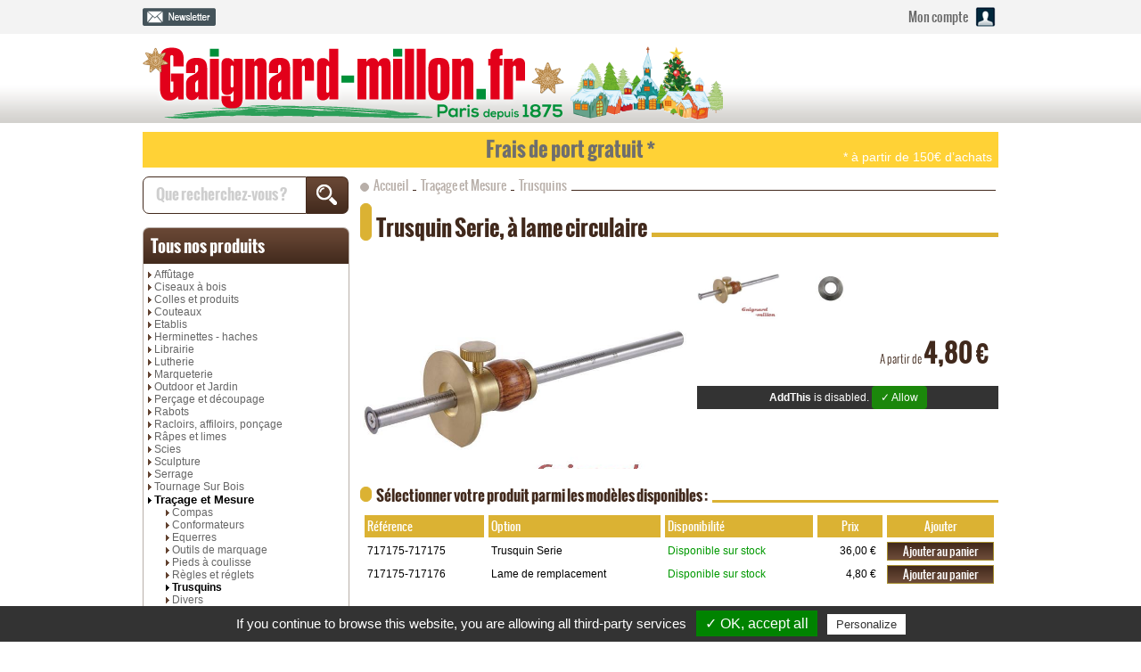

--- FILE ---
content_type: text/html
request_url: https://www.gaignard-millon.com/produits.asp?categorie=Tra%EF%BF%BD%EF%BF%BDage%20et%20Mesure&souscategorie=Trusquins&soussouscategorie=&num=55323227
body_size: 11792
content:

<!DOCTYPE html PUBLIC "-//W3C//DTD XHTML 1.0 Transitional//EN" "http://www.w3.org/TR/xhtml1/DTD/xhtml1-transitional.dtd">
<html xmlns="http://www.w3.org/1999/xhtml">
<head>
<meta http-equiv="Content-Type" content="text/html; charset=utf-8" />
<title>Gaignard Millon - Traçage et Mesure - Trusquins - Trusquin Serie, à lame circulaire </title>
<meta name="description" content="Déjà au 19ème siècle,&nbsp;certains fabricants anglais d'outils proposaient des trusquins à lame circulaire&nbsp;car ils offraient plus de précision dans le traçage&nbsp;par rapport aux&nbsp;trusquins">
<meta name="keywords" content="Trusquin Serie, à lame circulaire ,Traçage et Mesure,Trusquins">
<meta http-equiv="Content-Language" content="fr">
<meta name="Reply-to" content="webmaster@gaignard-millon.com">
<meta name="Identifier-URL" content="https://www.gaignard-millon.com">
<meta name="Revisit-after" content="7 days">
<meta name="Robots" content="all">
<meta http-equiv="X-UA-Compatible" content="IE=EmulateIE9" />
<link rel="icon" type="image/png" href="images/favicon.png" />
<!--[if IE]><link rel="shortcut icon" type="image/x-icon" href="favicon.ico" /><![endif]-->
<link rel="stylesheet" href="CssSite.css" type="text/css" />
<link rel="stylesheet" href="scripts/font/font.css" type="text/css" />
<link rel="stylesheet" href="scripts/formu.css" type="text/css" />

<link rel="image_src" type="image/jpeg" href="https://www.gaignard-millon.com/extra/prod/pm/55323227_1.jpg" />
<meta property="og:image" content="https://www.gaignard-millon.com/extra/prod/pm/55323227_1.jpg" />
<meta property="og:type" content="website" />
<meta property="og:title" content="Gaignard Millon - Trusquin Serie, à lame circulaire " />
<meta property="og:url" content="https://www.gaignard-millon.com/produits.asp?IdProd=55323227" />
<meta id="CFB" property="og:description" content="Déjà au 19ème siècle,&nbsp;certains fabricants anglais d'outils proposaient des trusquins à lame circulaire&nbsp;car ils offraient plus de précision dans le traçage&nbsp;par rapport aux&nbsp;trusquins traditionnels à&nbsp;pointe. En plus de&nbsp;sa précision, ce trusquin jouit également d'une excellente prise en main grâce à son bel insert en bois présentant un renflement. Un méplat sur la circonférence de la platine de laiton évitera au trusquin de rouler et de tomber de l'établi. Tige graduée&nbsp;sur 120mm&nbsp; Longueur Totale 180mm Longueur de traçage maxi 150mm" />

<script type="text/javascript">
	function AffichVign() {
	
       	document.getElementById('NumVign1').className='vlightbox';
	
       	document.getElementById('NumVign2').className='vlightbox';
	
	}
</script>

</head>
<body>

<div id="header">
	
<div id="LeHaut" style="position:absolute; margin-top:0;"></div>
<div class="FlecheH ToolTipFade" title="Haut de page"></div>

<!--Ligne haute-->
<div class="Haut1">
	<div class="DivIn">
    
    	<div class="GrisHover ToolTipFade" style="float:right; cursor:pointer;" onclick="javascript:$.nmManual('inc/Login.asp?MaDate=19:12:05');" title="Accès à mon compte">
	   		<div style="float:left; height:38px; margin-right:5px;"><span>Mon compte</span></div>
       	    <img src="images/CompteH.png" width="29" height="38" />
        </div>
    
	   	<a class="nyroModal" href="inc/NewsAbo.asp"><img style="float:left; cursor:pointer;" class="ToolTipFade" src="images/NewsH.png" width="82" height="38" title="Abonnez-vous à la newsletter" /></a>
    
    </div>
</div>

<div class="Haut2">
	<div class="DivIn" style="padding-top:3px; position:relative;">
		<a href="index.asp"><img src="images/logoNoel.png" style="float:left;" /></a>
        
    </div>
</div>


	<div class="Haut3">
		<div class="Haut3A"><span class='Haut3B'>Frais de port gratuit *</span><div class='Haut3C'>* à partir de 150€ d’achats</div></div>
	</div>

</div>

<div id="page">
	<div class="DivIn">
		<div class="Gauche">
	<form method="post" action="rech.asp" name="Recherche" style="float:left; margin-bottom:5px;">
	<div class="BordF ArronG Rech1" style="width:172px;">
		<input class="Rech" type="text" name="Rech" value="Que recherchez-vous ?" onfocus="if (this.value == 'Que recherchez-vous ?') {this.value = '';}" onblur="if (this.value == '') {this.value = 'Que recherchez-vous ?';}" style="font-size:17px;" />
	</div>
	<div class="BordF ArronD Rech2" onclick="document.Recherche.submit();"><img src="images/icone/loupe2.png" /></div>
</form><div class="Bord ArronH GaucheTitre CurPo CTtounos2" onclick="document.location='produits_tout.asp'"><remp>Tous nos</remp> produits</div>
<div class="Bord GaucheBloc" style="margin-bottom:0;">

			<div class="BlocClick ToolTipFadeHtmlg PuceG" title="<span class='GaucheSurvol'>Accessoires<br />Pierres d'établi<br />Systèmes Tormek<br /></span>"><a href="categories.asp?categorie=Affûtage&IdCat=36">Affûtage</a></div>

			<div class="BlocClick ToolTipFadeHtmlg PuceG" title="<span class='GaucheSurvol'>Charpentier<br />Bédanes et ciseaux Ulmia<br />Courts<br />Extra-Larges<br />Extra-Longs<br />Japonais<br />Pfeil Swiss made<br />Spéciaux<br />Tabliers et protections de travail<br />Trousses et rangements à outils<br /></span>"><a href="categories.asp?categorie=Ciseaux à bois&IdCat=3">Ciseaux à bois</a></div>

			<div class="BlocClick ToolTipFadeHtmlg PuceG" title="<span class='GaucheSurvol'>Bois et matériaux<br />Colles <br />Produits<br /></span>"><a href="categories.asp?categorie=Colles et produits&IdCat=44">Colles et produits</a></div>

			<div class="BlocClick ToolTipFadeHtmlg PuceG" title="<span class='GaucheSurvol'>Ciseaux<br />Entretien et affûtage<br />Japonais de cuisine<br />Japonais pliants<br />Pliants<br /></span>"><a href="categories.asp?categorie=Couteaux&IdCat=33">Couteaux</a></div>

			<div class="BlocClick ToolTipFadeHtmlg PuceG" title="<span class='GaucheSurvol'>Ebéniste<br />Sculpteur - ébéniste<br /></span>"><a href="categories.asp?categorie=Etablis&IdCat=35">Etablis</a></div>

			<div class="BlocClick ToolTipFadeHtmlg PuceG" title="<span class='GaucheSurvol'>Haches<br />Herminettes<br />Gransfors Bruks<br />Planes<br /></span>"><a href="categories.asp?categorie=Herminettes - haches&IdCat=28">Herminettes - haches</a></div>

			<div class="BlocClick ToolTipFadeHtmlg PuceG" title="<span class='GaucheSurvol'>Librairies<br /></span>"><a href="categories.asp?categorie=Librairie &IdCat=42">Librairie </a></div>

			<div class="BlocClick ToolTipFadeHtmlg PuceG" title="<span class='GaucheSurvol'>Ciseaux à bois<br />Instruments mesure<br />Outils spéciaux<br />Pointes aux âmes<br />Presses de serrage<br />Rabots<br /></span>"><a href="categories.asp?categorie=Lutherie&IdCat=41">Lutherie</a></div>

			<div class="BlocClick ToolTipFadeHtmlg PuceG" title="<span class='GaucheSurvol'>Ciseaux à bois<br />Fer de rabot à dents<br />Tranchets à bois<br />Divers<br /></span>"><a href="categories.asp?categorie=Marqueterie&IdCat=30">Marqueterie</a></div>

			<div class="BlocClick ToolTipFadeHtmlg PuceG" title="<span class='GaucheSurvol'>Outillage de jardin<br />Divers<br /></span>"><a href="categories.asp?categorie=Outdoor et Jardin&IdCat=45">Outdoor et Jardin</a></div>

			<div class="BlocClick ToolTipFadeHtmlg PuceG" title="<span class='GaucheSurvol'>Outils à découper<br />Outils à percer<br />Tarauds et filières<br /></span>"><a href="categories.asp?categorie=Perçage et découpage&IdCat=39">Perçage et découpage</a></div>

			<div class="BlocClick ToolTipFadeHtmlg PuceG" title="<span class='GaucheSurvol'>A dents<br />En bois<br />Série D<br />Véritas<br />Accessoires<br /></span>"><a href="categories.asp?categorie=Rabots&IdCat=2">Rabots</a></div>

			<div class="BlocClick ToolTipFadeHtmlg PuceG" title="<span class='GaucheSurvol'>Abrasifs et Ponçage du bois<br />Affiloirs<br />Racloirs<br /></span>"><a href="categories.asp?categorie=Racloirs, affiloirs, ponçage&IdCat=32">Racloirs, affiloirs, ponçage</a></div>

			<div class="BlocClick ToolTipFadeHtmlg PuceG" title="<span class='GaucheSurvol'>Limes<br />Râpes piquées main Auriou, forges de Saint Juéry<br />Microplane<br />Divers<br />Râpes piquées main Hattori<br /></span>"><a href="categories.asp?categorie=Râpes et limes&IdCat=31">Râpes et limes</a></div>

			<div class="BlocClick ToolTipFadeHtmlg PuceG" title="<span class='GaucheSurvol'>A cadre<br />A chantourner<br />A dos<br />A placage<br />Japonaises<br />Guides de sciage et scies à onglet<br />Housses et Trousses Pour Scies Japonaises <br /></span>"><a href="categories.asp?categorie=Scies&IdCat=26">Scies</a></div>

			<div class="BlocClick ToolTipFadeHtmlg PuceG" title="<span class='GaucheSurvol'>Outils<br />Outils Pfeil, swiss made<br />Massettes, marteaux<br />Jeux d'outils<br />Fournitures<br /></span>"><a href="categories.asp?categorie=Sculpture&IdCat=27">Sculpture</a></div>

			<div class="BlocClick ToolTipFadeHtmlg PuceG" title="<span class='GaucheSurvol'>Etaux et presses<br />Presse à cadres<br />Presses en bois<br />Serre joints métal<br />Divers - Accessoires<br />Serre joints 1 Main<br /></span>"><a href="categories.asp?categorie=Serrage&IdCat=34">Serrage</a></div>

			<div class="BlocClick ToolTipFadeHtmlg PuceG" title="<span class='GaucheSurvol'>Coffrets Crown tools<br />Accessoires<br /></span>"><a href="categories.asp?categorie=Tournage Sur Bois&IdCat=40">Tournage Sur Bois</a></div>

			<div class="BlocClick PuceG2"><a href="categories.asp?categorie=Traçage et Mesure&IdCat=37">Traçage et Mesure</a></div>

					<div class="BlocClick ToolTipFadeHtmlg PuceG MarG20"><a href="categories.asp?categorie=Traçage et Mesure&IdCat=37&souscategorie=Compas&IdSsCat=114">Compas</a></div>

					<div class="BlocClick ToolTipFadeHtmlg PuceG MarG20"><a href="categories.asp?categorie=Traçage et Mesure&IdCat=37&souscategorie=Conformateurs&IdSsCat=116">Conformateurs</a></div>

					<div class="BlocClick ToolTipFadeHtmlg PuceG MarG20"><a href="categories.asp?categorie=Traçage et Mesure&IdCat=37&souscategorie=Equerres&IdSsCat=113">Equerres</a></div>

					<div class="BlocClick ToolTipFadeHtmlg PuceG MarG20"><a href="categories.asp?categorie=Traçage et Mesure&IdCat=37&souscategorie=Outils de marquage &IdSsCat=183">Outils de marquage </a></div>

					<div class="BlocClick ToolTipFadeHtmlg PuceG MarG20"><a href="categories.asp?categorie=Traçage et Mesure&IdCat=37&souscategorie=Pieds à coulisse&IdSsCat=117">Pieds à coulisse</a></div>

					<div class="BlocClick ToolTipFadeHtmlg PuceG MarG20"><a href="categories.asp?categorie=Traçage et Mesure&IdCat=37&souscategorie=Règles et réglets&IdSsCat=112">Règles et réglets</a></div>

					<div class="BlocClick PuceG3 MarG20"><a href="categories.asp?categorie=Traçage et Mesure&IdCat=37&souscategorie=Trusquins&IdSsCat=115">Trusquins</a></div>

					<div class="BlocClick ToolTipFadeHtmlg PuceG MarG20"><a href="categories.asp?categorie=Traçage et Mesure&IdCat=37&souscategorie=Divers&IdSsCat=119">Divers</a></div>

			<div class="BlocClick ToolTipFadeHtmlg PuceG" title="<span class='GaucheSurvol'>En Bois<br />Veritas<br />Wastringues Serie D<br /></span>"><a href="categories.asp?categorie=Wastringues&IdCat=29">Wastringues</a></div>

</div>
<div class="Bord ArronBD GaucheTitre2 CurPo CTtounos" onclick="document.location='cat.asp'"><remp>Toutes les</remp> catégories</div>
				<div class="Vign Bord MarD10 BlocClick">

<div class="PhotoProd">
   	<img src="extra/prod/noel.png" width="230" style="z-index:100;"  />
		<img src="https://www.gaignard-millon.com/extra/prod/pm/1833_1.jpg" />
	
    <span></span>
	<div class="PromoProd">Promo&nbsp;&nbsp;-15%</div>
</div>

	<p class="TitreProd"><a href="produits.asp?categorie=Traçage et Mesure&souscategorie=Equerres&soussouscategorie=À 90°&num=1833">Equerre biseautée 100mm</a></p>

	<div class="PrixProd"><span></span>27,54 &euro;</div>
	<div class="PrixProdAR"><barre><span>au lieu de </span>32,40 &euro;</barre></div></div>

<div class="Bord ArronBD GaucheTitre2 CurPo CTtounos" onclick="document.location='promotions.asp'"><remp>Toutes les</remp> promotions</div>
				<div class="Vign Bord MarD10 BlocClick">

<div class="PhotoProd">
   	<img src="extra/prod/noel.png" width="230" style="z-index:100;"  />
		<img src="https://www.gaignard-millon.com/extra/prod/pm/55323407_1.jpg" />
	
    <span></span>
	<div class="NewProd">New</div>
</div>

	<p class="TitreProd"><a href="produits.asp?categorie=Scies&souscategorie=Guides de sciage et scies à onglet&soussouscategorie=&num=55323407">Système Magnétique Véritas de sciage des queues d'Aronde</a></p>

	<div class="PrixProd"><span>A partir de </span>57,90 &euro;</div>
	</div>

<div class="Bord ArronBD GaucheTitre2 CurPo CTtounos" onclick="document.location='nouveautes.asp'"><remp>Toutes les</remp> nouveautés</div><div class="GaucheContact CurPo" onclick="javascript:$.nmManual('infos/serv.asp?Serv=13');">
<span style="font-size:25px; line-height:45px;">Nous contacter</span>
</div>
</div>

		<div class="Droite">

			<!--Navigation-->
       		<div class="Bord Arron DebSousSousTitre"></div>
			<div class="DroiteSousSousTitre"><span><a href="index.asp">Accueil</a></span>&nbsp;&nbsp;<span><a href="categories.asp?categorie=Traçage et Mesure&IdCat=37">Traçage et Mesure</a></span>&nbsp;&nbsp;<span><a href="categories.asp?categorie=Traçage et Mesure&IdCat=37&souscategorie=Trusquins&IdSsCat=115">Trusquins</a></span></div>

			<!--Titre-->
       		<div class="BordC Arron DebTitre"></div>
			<div class="DroiteTitre"><span>Trusquin Serie, à lame circulaire </span></div>

			<!--Grande photo-->
           	<div class="BlocGrPho">
	    	
               	<a class="vlightbox" id="LienGrande" href="https://www.gaignard-millon.com/extra/prod/gm/55323227_1.jpg" title="Trusquin Serie, à lame circulaire "><img title="" src="https://www.gaignard-millon.com/extra/prod/gm/55323227_1.jpg" id="ImgGrande" onclick="AffichVign(); document.getElementById(document.MesVign.QuelleVignette.value).className='vlightboxB'; document.getElementById('LienGrande').className='vlightbox';" style="max-width:368px;" /></a>
			
			</div>

			<!--Droite photo-->
           	<div class="BlocDrPho">

				<!--Petites photos-->
				<form name="MesVign" id="MesVign" method="POST" action="">
            	<div id="makeMeScrollable2">
					<input id="QuelleVignette" name="QuelleVignette" type="hidden" value="NumVign1" />

					<a id="NumVign1" class="vlightbox" href="https://www.gaignard-millon.com/extra/prod/gm/55323227_1.jpg" title="Trusquin Serie, à lame circulaire "><img id="field" title="" src="https://www.gaignard-millon.com/extra/prod/pm/55323227_1.jpg" border="0" onmouseover="AffichVign(); document.images['ImgGrande'].src='https://www.gaignard-millon.com/extra/prod/gm/55323227_1.jpg'; document.getElementById('LienGrande').href='https://www.gaignard-millon.com/extra/prod/pm/55323227_1.jpg'; document.getElementById('QuelleVignette').value='NumVign1'; document.getElementById('LienGrande').className='vlightboxB';" style="cursor:pointer; height:75px;" /></a>

					<a id="NumVign2" class="vlightbox" href="https://www.gaignard-millon.com/extra/prod/gm/55323227_3.jpg" title="Trusquin Serie, à lame circulaire "><img id="field" title="" src="https://www.gaignard-millon.com/extra/prod/pm/55323227_3.jpg" border="0" onmouseover="AffichVign(); document.images['ImgGrande'].src='https://www.gaignard-millon.com/extra/prod/gm/55323227_3.jpg'; document.getElementById('LienGrande').href='https://www.gaignard-millon.com/extra/prod/pm/55323227_3.jpg'; document.getElementById('QuelleVignette').value='NumVign2'; document.getElementById('LienGrande').className='vlightboxB';" style="cursor:pointer; height:75px;" /></a>

                </div>
			    </form>


				<!--Infos produit-->
            	<div class="BlocTarif">
                
					<div class="BlocPrixProd"><span>A partir de </span>4,80 &euro;</div>
					
                </div>

               	<!--Bouton commander-->
                

               	<!--Reseaux sociaux-->
            	<div class="BlocRs"><div style="float:right; width:338px; margin:0; text-align:right;">
	<!-- Go to www.addthis.com/dashboard to customize your tools -->
    <!-- Gestion tarteaucitron -->
	<!-- Go to www.addthis.com/dashboard to customize your tools -->
	<div class="addthis_sharing_toolbox"></div>
</div></div>
            </div>

			<!--Options-->
			
                <div style="float:left; margin-top:10px;">
	    	   		<div class="BordC Arron DebSousTitre"></div>
					<div class="DroiteSousTitre"><span>Sélectionner votre produit parmi les modèles disponibles :</span></div>

					<div style="float:left; width:100%; margin-top:7px;">
		            <table width="100%" border="0" cellpadding="3" cellspacing="5">
						<tr style="background-color:#dbb233; color:#FFFFFF; font-family: 'oswaldbook', Arial, sans-serif; font-size:13px;">
						    <td>Référence</td>
						    <td>Option</td>
						    <td>Disponibilité</td>
						    <td align="center">Prix</td>
						    <td align="center" width="60">Ajouter</td>
						</tr>


						<tr class="TabAltern TdPadG5">
                        	<td>717175-717175</td>
                            <td>Trusquin Serie</td>
						    <td style="color:#009900;">Disponible sur stock</td>
						    <td align="right" style="padding-right:7px;">
								36,00 &euro;
                            </td>
						    <td width="50" align="center" style="padding:0;">
                           	
							<form name="Pan1" method="POST" action="?">
								<input name="AddPanier" type="hidden" value="oui" />
								<input name="IdProd" type="hidden" value="55323227" />
								<input name="IdDet" type="hidden" value="867" />
					    	    <input name="Remise" type="hidden" value="0" />
			    			    <input name="Qte" type="hidden" value="1" />
	    		    			<input name="PhotoProd" type="hidden" value="55323227_1.jpg" />
                                <input type="button" class="submit2 SubPet" value="Ajouter au panier" onclick="document.forms['Pan1'].submit();" />
							</form>
							
                            </td>
						</tr>


						<tr class="TabAltern TdPadG5">
                        	<td>717175-717176</td>
                            <td>Lame de remplacement</td>
						    <td style="color:#009900;">Disponible sur stock</td>
						    <td align="right" style="padding-right:7px;">
								4,80 &euro;
                            </td>
						    <td width="50" align="center" style="padding:0;">
                           	
							<form name="Pan2" method="POST" action="?">
								<input name="AddPanier" type="hidden" value="oui" />
								<input name="IdProd" type="hidden" value="55323227" />
								<input name="IdDet" type="hidden" value="868" />
					    	    <input name="Remise" type="hidden" value="0" />
			    			    <input name="Qte" type="hidden" value="1" />
	    		    			<input name="PhotoProd" type="hidden" value="55323227_1.jpg" />
                                <input type="button" class="submit2 SubPet" value="Ajouter au panier" onclick="document.forms['Pan2'].submit();" />
							</form>
							
                            </td>
						</tr>

                    </table>
                    </div>

                </div>
            

			<!--Textes-->
			<div style="float:left; margin-top:10px;">
	       		<div class="BordC Arron DebSousTitre"></div>
				<div class="DroiteSousTitre"><span>Détail produit</span></div>
	            <div class="BlocDet">
					<div class="BlocDetTexte"><p>
	Déjà au 19ème siècle,&nbsp;certains fabricants anglais d'outils proposaient des trusquins à lame circulaire&nbsp;car ils offraient plus de précision dans le traçage&nbsp;par rapport aux&nbsp;trusquins traditionnels à&nbsp;pointe.</p>
<p>
	En plus de&nbsp;sa précision, ce trusquin jouit également d'une excellente prise en main grâce à son bel insert en bois présentant un renflement.</p>
<p>
	Un méplat sur la circonférence de la platine de laiton évitera au trusquin de rouler et de tomber de l'établi.</p>
<ul>
	<li>
		Tige graduée&nbsp;sur 120mm&nbsp;</li>
	<li>
		Longueur Totale 180mm</li>
	<li>
		Longueur de traçage maxi 150mm</li>
</ul>
</div><div class="BlocDetTexte" style="margin-top:10px; border-top: 1px solid #666666; padding-top:5px;"><p>
	.</p>
</div>
				</div>
			</div>

			<!--Produits associes-->
			
	<div style="float:left; margin-top:10px;">
   		<div class="BordC Arron DebSousTitre"></div>
		<div class="DroiteSousTitre"><span>Produits associés <span style="font-family: 'oswaldbook', Arial, sans-serif; font-size:13px;">(6 produits)</span></span></div>
        <div class="BlocDet">

					<div class="Vign Vign2 Bord MarD10 BlocClick">

<div class="PhotoProd">
   	<img src="extra/prod/noel.png" width="230" style="z-index:100;"  />
		<img src="https://www.gaignard-millon.com/extra/prod/pm/2722_1.jpg" />
	
    <span></span>
	
</div>
<div class="BlocDep" style="height:85px;">
	<p class="TitreProd"><a href="produits.asp?categorie=Couteaux&souscategorie=Japonais de cuisine&soussouscategorie=&num=2722">Couteau à légumes, Ochi Hocho, Nakiri - Usuba</a></p>
<p><div style="margin:5px;"><p>
	Longueur de lame 150mm<br />
	Longueur totale 300mm<br />
	Epaisseur de la lame 3,5mm<br />
	Poids 120g</p>
</div></p></div>
	<div class="PrixProd"><span></span>132,00 &euro;</div>
	</div>

					<div class="Vign Vign2 Bord MarD10 BlocClick">

<div class="PhotoProd">
   	<img src="extra/prod/noel.png" width="230" style="z-index:100;"  />
		<img src="https://www.gaignard-millon.com/extra/prod/pm/1484_1.jpg" />
	
    <span></span>
	
</div>
<div class="BlocDep" style="height:85px;">
	<p class="TitreProd"><a href="produits.asp?categorie=Racloirs, affiloirs, ponçage&souscategorie=Racloirs&soussouscategorie=&num=1484">Raclette métallique Kunz</a></p>
<p><div style="margin:5px;"><p>
	Longueur totale 290mm<br />
	Dimensions du fer 40 x 70mm</p>
<p>
	Epaisseur 1mm</p>
</div></p></div>
	<div class="PrixProd"><span></span>60,00 &euro;</div>
	</div>

					<div class="Vign Vign2 Bord  BlocClick">

<div class="PhotoProd">
   	<img src="extra/prod/noel.png" width="230" style="z-index:100;"  />
		<img src="https://www.gaignard-millon.com/extra/prod/pm/55323500_1.jpg" />
	
    <span></span>
	
</div>
<div class="BlocDep" style="height:85px;">
	<p class="TitreProd"><a href="produits.asp?categorie=Perçage et découpage&souscategorie=Systèmes d'assemblage Triton&soussouscategorie=&num=55323500">Forêt de perçage Triton pour systèmes d'assemblage </a></p>
<p><div style="margin:5px;"><p>
	Forêt en acier rapide M2 pour systèmes de perçage Triton.</p>
<p>
	Adaptable sur mandrins 9.5mm</p>
<p>
	Tige héxagonale 6.3mm</p>
<p>
	Longueur 152mm</p>
</div></p></div>
	<div class="PrixProd"><span></span>16,30 &euro;</div>
	</div>

					<div class="Vign Vign2 Bord MarD10 BlocClick">

<div class="PhotoProd">
   	<img src="extra/prod/noel.png" width="230" style="z-index:100;"  />
		<img src="https://www.gaignard-millon.com/extra/prod/pm/1913_1.jpg" />
	
    <span></span>
	
</div>
<div class="BlocDep" style="height:85px;">
	<p class="TitreProd"><a href="produits.asp?categorie=Ciseaux à bois&souscategorie=Japonais&soussouscategorie=Tataki Nomi&num=1913">Trousse cuir de 10 ciseaux japonais Tataki Nomi</a></p>
<p><div style="margin:5px;"><p>
	Accédez à la qualité de véritables<br />
	ciseaux japonais pour un prix imbattable!<br />
	Trousse en cuir garnie de 10 ciseaux,<br />
	Largeurs 3, 6, 9, 12, 15, 18, 24, 30, 36 et 42mm.<br />
	Longueur totale 225mm<br />
	Longueur de la lame58mm<br />
	Epaisseur de la lame 5-7mm</p>
</div></p></div>
	<div class="PrixProd"><span></span>336,00 &euro;</div>
	</div>

					<div class="Vign Vign2 Bord MarD10 BlocClick">

<div class="PhotoProd">
   	<img src="extra/prod/noel.png" width="230" style="z-index:100;"  />
		<img src="https://www.gaignard-millon.com/extra/prod/pm/55322999_1.jpg" />
	
    <span></span>
	
</div>
<div class="BlocDep" style="height:85px;">
	<p class="TitreProd"><a href="produits.asp?categorie=Traçage et Mesure&souscategorie=Equerres&soussouscategorie=Fausses équerres&num=55322999">Contrôleur d'angles Véritas</a></p>
<p><div style="margin:5px;"><p>
	&nbsp;Outil ingénieux signé Véritas permettant de contrôler et régler avec précision un angle de coupe afin de réaliser un assemblage parfaitement ajusté.</p>
<p>
	Grâce à cet outil un angle relevé à&nbsp;l'aide d'une&nbsp;fausse équerre pourra être&nbsp;connu au degré près et ainsi, reproduit dans le but d'obtenir une pièce identique ou une coupe précise ou inversement, un angle déterminé au degré près, pourra être reporté sur la pièce de bois à découper grâce à la fausse équerre..</p>
<p>
	Dimensions 75x180mm&nbsp;</p>
<p>
	Matériel de qualité fabriqué au Canada par Véritas</p>
<p>
	notice détaillée d'utilisation du controleur d'angles Véritas : suivre le lien ci dessous</p>
<p>
	<a href="http://www.veritastools.com/Content/Assets/ProductInfo/FR/05N66.01FR.pdf" onclick="window.open(this.href, '', 'resizable=no,status=no,location=no,toolbar=no,menubar=no,fullscreen=no,scrollbars=no,dependent=no'); return false;">http://www.veritastools.com/Content</a></p>
<p>
	<a href="http://www.veritastools.com/Content/Assets/ProductInfo/FR/05N66.01FR.pdf" onclick="window.open(this.href, '', 'resizable=no,status=no,location=no,toolbar=no,menubar=no,fullscreen=no,scrollbars=no,dependent=no'); return false;">/Assets/ProductInfo/FR/05N66.01FR.pdf</a></p>
</div></p></div>
	<div class="PrixProd"><span></span>34,80 &euro;</div>
	</div>

		</div>
	</div>


        </div>
	</div>
	<div class="DivIn">
       	
<div style="float:left; width:100%; border-top: 1px solid #41291c; padding-top:10px; margin-top:10px;">
	<div class="CurPo CTtounos3" style="float:left; width:230px; height:60px; text-align:right; color:#696868; font-family: 'oswaldbold', Arial, sans-serif; font-size:21px;" onclick="document.location='partenaires.asp'"><remp>Nos</remp> partenaires :</div>
	<div style="float:left; margin-left:10px; width:720px; height:60px;">
		<div id="makeMeScrollable">

			<a href="partenaires.asp?Part=Anant&IdPart=3"><img src="extra/part/3.jpg" alt="Anant" id="field" /></a>

			<a href="partenaires.asp?Part=Bessey&IdPart=5"><img src="extra/part/5.jpg" alt="Bessey" id="field" /></a>

			<a href="partenaires.asp?Part=Crown&IdPart=8"><img src="extra/part/8.jpg" alt="Crown" id="field" /></a>

			<a href="partenaires.asp?Part=Dick&IdPart=10"><img src="extra/part/10.gif" alt="Dick" id="field" /></a>

			<a href="partenaires.asp?Part=Gransfors Bruks&IdPart=16"><img src="extra/part/16.jpg" alt="Gransfors Bruks" id="field" /></a>

			<a href="partenaires.asp?Part=Kunz&IdPart=28"><img src="extra/part/28.jpg" alt="Kunz" id="field" /></a>

			<a href="partenaires.asp?Part=Pfeil&IdPart=41"><img src="extra/part/41.jpg" alt="Pfeil" id="field" /></a>

			<a href="partenaires.asp?Part=Silky&IdPart=61"><img src="extra/part/61.jpg" alt="Silky" id="field" /></a>

			<a href="partenaires.asp?Part=Tormek&IdPart=55"><img src="extra/part/55.jpg" alt="Tormek" id="field" /></a>

			<a href="partenaires.asp?Part=Ulmia&IdPart=58"><img src="extra/part/58.jpg" alt="Ulmia" id="field" /></a>

			<a href="partenaires.asp?Part=Véritas&IdPart=59"><img src="extra/part/59.jpg" alt="Véritas" id="field" /></a>

		</div>
    </div>
</div>
	</div>
</div>

<div id="footer">
	<div class="Bas1">
	<div class="DivIn Pad10">
    	<div class="Bas1Col">
			<h1>La maison Gaignard Millon</h1>
            <p><a href="presentation.asp">Qui sommes-nous ?</a></p>
            <p><a class="nyroModal" href="infos/nousvoir.asp">Venir nous voir</a></p>
            <p><a href="liens.asp">Liens amis</a></p>
            <p><a class="nyroModal" href="infos/serv.asp?Serv=13">Contact</a></p>
        </div>
    	<div class="Bas1Col">
	    	<h1>Les produits Gaignard Millon</h1>
            <p><a href="choisir.asp">Choisir ses produits</a></p>
            <p><a href="partenaires.asp">Nos partenaires</a></p>
            <p><a href="promotions.asp">Nos promotions</a></p>
            <p><a href="nouveautes.asp">Nos nouveautés</a></p>
        </div>
    	<div class="Bas1Col">
        	<h1>Informations légales</h1>
            <p><a class="nyroModal" href="infos/serv.asp?Serv=5">Garanties</a></p>
            <p><a class="nyroModal" href="infos/serv.asp?Serv=4">CGV</a></p>
            <p><a class="nyroModal" href="infos/serv.asp?Serv=10">Livraison</a></p>
            <p><a href="javascript:tarteaucitron.userInterface.openPanel();">Gestion des cookies</a></p>
        </div>
    	<div class="Bas1Col" style="width:220px; border:none; position:relative;">
        	<img src="images/icone/secure.png" style="position:absolute; right:0;" />
        	<h1>Paiement 100% sécurisé</h1>
        	<a class="nyroModal" href="infos/serv.asp?Serv=7"><img src="images/icone/secure3.jpg" /></a>
        </div>
    </div>
</div>
<div class="Bas2">
	<div class="DivIn">
    	<a target="_blank" href="https://www.mak2.fr">Création Mak2</a> - <a target="_blank" href="http://www.masolutionweb.com">Hébergement MaSolutionWeb.com</a> - &copy;&nbsp;2006 - 2026&nbsp;Gaignard Millon - <a class="nyroModal" href="infos/serv.asp?Serv=6">Mentions légales</a>
    </div>
</div>

<script type="text/javascript" src="scripts/jquery/jquery-1.8.3.min.js"></script>

<!--Script raccourci texte-->
<script type="text/javascript" language="javascript" src="scripts/dotdotdot/jquery.dotdotdot-1.5.9.min.js"></script>

<!--Script changement couleur-->
<script type="text/javascript" src="scripts/color/jquery.animate-colors-min.js"></script>

<!--Script Infobulle-->
<link rel="stylesheet" href="scripts/tipsy/tipsy.css" type="text/css" />
<link rel="stylesheet" href="scripts/tipsy/tipsy-docs.css" type="text/css" />
<script type="text/javascript" src="scripts/tipsy/jquery.tipsy.js"></script>
<script type="text/javascript" language="javascript">
	$(function() {
	    $('.ToolTip').tipsy();
	    $('.ToolTipFade').tipsy({fade: true});
		$('.ToolTipHtml').tipsy({html: true });
	    $('.ToolTipFadeHtml').tipsy({
			fade: true,
			html: true
		});
	    $('.ToolTipFadeHtmlg').tipsy({
			fade: true,
			html: true,
			gravity: 'hg'
		});
	});
</script>

<script type="text/javascript" language="javascript">
	//Fleche vers le haut
	$(window).scroll(function(){
    	toggleArrow();
	});
	$('div.FlecheH').click(function(){
		$("html, body").animate({scrollTop:0}, 'slow');
    });
	$(window).resize(function() {
    	toggleArrow();
	});

	function toggleArrow() {
		$scrollTop = $(this).scrollTop()
		if ($(window).width() > 1160 && $scrollTop >= 500) {
			$("body").find('div.FlecheH').fadeIn('slow', function() {
			$(this).css('display','inline');
			});
		}
		else if ($(window).width() <= 1160 || $scrollTop < 500) {
			$("body").find('div.FlecheH').fadeOut('slow', function() {
			$(this).css('display','none');
			});
		}
	}

	//Depasssement Texte
	$(document).ready(function() {
		$(".BlocDep").dotdotdot();
	});

	//Ajout clic sur div bloc
	$(".BlocClick").click(function(){
		if($(this).find("a").length>0) {
	       	if($(this).find("a").attr("target") == "_blank") {
				$(this).css('cursor','pointer');
				window.open($(this).find("a").attr("href"));
	   	    } else {
				$(this).css('cursor','pointer');
				window.location = $(this).find("a").attr("href");
	       	}
		}
	});
	$(".BlocClick").hover(function(){
		if($(this).find("a").length>0) {
			$(this).css('cursor','pointer');
		}
	});

	//Survol changement fond
	$('.TabAltern').hover(
    	function(){
	   		$(this).addClass('TabAltern2');
		},
    	function(){
	   		$(this).removeClass('TabAltern2');
    });

	//Survol panier
	$('.BoutPan').hover(
   		function() {
	       	$(this).css("background-color", "#ffd236");
	       	$(this).css("color", "#000000");
		},
		function() {
	       	$(this).css("background-color", "#ffe897");
	       	$(this).css("color", "#41291c");
		}
	);

	//Survol gauche
	$("div.GaucheBloc .PuceG").hover(
		function(){
			$(this).animate({left: '+=10'}, "fast");
           	$(this).find('a').css("color", "#624230");
           	$(this).find('a').css("font-weight", "bold");
		},
        function(){
			$(this).animate({left: '-=10'}, "fast");
           	$(this).find('a').css("color", "#666666");
           	$(this).find('a').css("font-weight", "normal");
    });

	//Survol vignette
	$(".Vign").hover(
		function(){
			$(this).find('img').animate({width:'+=40'},'normal');		
	       	$(this).css("background-color", "#f0efee");
		},
        function(){
			$(this).find('img').animate({width:'-=40'},'normal');		
	       	$(this).css("background-color", "#ffffff");
    });

	//Changement texte
	$("div.CTtounos").hover(
		function(){
			hoveredLink = $(this).find('remp');
			originalText = hoveredLink.text();
			hoveredLink.text("> Découvrir toutes les");
		},
		function(){
			hoveredLink.text(originalText);
		}
	);
	$("div.CTtounos2").hover(
		function(){
			hoveredLink = $(this).find('remp');
			originalText = hoveredLink.text();
			hoveredLink.text("> Découvrir tous les");
		},
		function(){
			hoveredLink.text(originalText);
		}
	);
	$("div.CTtounos3").hover(
		function(){
			hoveredLink = $(this).find('remp');
			originalText = hoveredLink.text();
			hoveredLink.text("> Tous les");
		},
		function(){
			hoveredLink.text(originalText);
		}
	);
</script>




<!--Script defilement images-->

	<link rel="Stylesheet" type="text/css" href="scripts/divscroll/css/smoothDivScroll.css" />
	<script src="scripts/divscroll/js/jquery-ui-1.10.3.custom.min.js" type="text/javascript"></script>
	<script src="scripts/divscroll/js/jquery.mousewheel.min.js" type="text/javascript"></script>
	<script src="scripts/divscroll/js/jquery.kinetic.min.js" type="text/javascript"></script>
	<script src="scripts/divscroll/js/jquery.smoothdivscroll-1.3-min.js" type="text/javascript"></script>
	<script type="text/javascript">
		// Initialize the plugin with no custom options
		$(document).ready(function () {
			// None of the options are set
			$("div#makeMeScrollable").smoothDivScroll({
				manualContinuousScrolling: true,
				autoScrollingMode: "onStart"
			});
			$("div#makeMeScrollable2").smoothDivScroll({
				manualContinuousScrolling: false,
				visibleHotSpotBackgrounds: "",
				autoScrollingDirection: "left", // right, left, backAndForth, endlessLoopRight, endlessLoopLeft String
				autoScrollingMode: ""
			});
		});
	</script>



<!--Script ouverture popup-->
	<link rel="stylesheet" href="scripts/nyroModal/styles/nyroModal.css" type="text/css" />
	<script type="text/javascript" src="scripts/nyroModal/js/jquery.nyroModal.custom.js"></script>
	<!--[if IE 6]>
		<script type="text/javascript" src="scripts/nyroModal/js/jquery.nyroModal-ie6.min.js"></script>
	<![endif]-->
	<script type="text/javascript">
		$(function() {
		  $('.nyroModal').nyroModal();
		});
	</script>


<!--Script validation formulaire-->
	<link rel="stylesheet" href="scripts/formu/validationEngine.jquery.css" type="text/css"/>
    <script src="scripts/formu/jquery.validationEngine-fr.js"></script>
    <script src="scripts/formu/jquery.validationEngine.js"></script>
	<script>
		$(document).ready(function () {
			$("#Formu").validationEngine();
			$("#Formu2").validationEngine();
		});
	</script>


<!--Script agrandissement photos-->
	<link rel="stylesheet" href="scripts/lightbox/vlightbox1.css" type="text/css" />
	<style type="text/css">#vlightbox a#vlb{display:none}</style>
	<link rel="stylesheet" href="scripts/lightbox/visuallightbox.css" type="text/css" />
	<script src="scripts/lightbox/visuallightbox.js" type="text/javascript"></script>
	<script src="scripts/lightbox/vlbdata.js" type="text/javascript"></script>



<script>
function report() {
    document.getElementsByTagName('output')[0].innerHTML = 'screen.width:' + screen.width + '<br>screen.height:' + screen.height + '<br>window.innerWidth:' + window.innerWidth + '<br>window.innerHeight:' + window.innerHeight + '<br>window.outerWidth:' + window.outerWidth + '<br>window.outerHeight:' + window.outerHeight + '<br>document.documentElement.<br> clientWidth:' + document.documentElement.clientWidth + '<br>document.documentElement.<br> clientHeight:' + document.documentElement.clientHeight + '<br>window.devicePixelRatio:' + window.devicePixelRatio;
}
window.addEventListener('load', report, false);
window.addEventListener('resize', report, false);
window.addEventListener('orientationchange', report, false);
window.addEventListener('deviceorientation', report, false);
window.addEventListener('MozOrientation', report, false);
//@ sourceURL=pen.js
</script>



<script type="text/javascript" src="scripts/tarteaucitron/tarteaucitron.js"></script>
<script type="text/javascript">
    tarteaucitron.init({
        "hashtag": "#tarteaucitron", /* Ouverture automatique du panel avec le hashtag */
        "highPrivacy": false, /* désactiver le consentement implicite (en naviguant) ? */
        "orientation": "bottom", /* le bandeau doit être en haut (top) ou en bas (bottom) ? */
        "adblocker": false, /* Afficher un message si un adblocker est détecté */
        "showAlertSmall": false, /* afficher le petit bandeau en bas à droite ? */
        "cookieslist": true, /* Afficher la liste des cookies installés ? */
        "removeCredit": false /* supprimer le lien vers la source ? */
        //"cookieDomain": ".example.com" /* Nom de domaine sur lequel sera posé le cookie pour les sous-domaines */
    });
</script>
<script type="text/javascript">
    tarteaucitron.user.gtagUa = 'G-QFCJMXKXZN';
    tarteaucitron.user.gtagMore = function () { /* add here your optionnal gtag() */ };
    (tarteaucitron.job = tarteaucitron.job || []).push('gtag');

    tarteaucitron.user.addthisPubId = 'ra-558963b152a978c5';
    (tarteaucitron.job = tarteaucitron.job || []).push('addthis');
</script>


</div>



</body>
</html>

--- FILE ---
content_type: text/css
request_url: https://www.gaignard-millon.com/CssSite.css
body_size: 4962
content:
@charset "utf-8";
/* CSS Document */

body 						{margin:0; padding:0; background-color:#ffffff; font-family: Arial, Helvetica, sans-serif; font-size:12px;}

th, td, div, p, em, span *	{margin:0;}
ul, li						{list-style-image:url(images/puce.png);}
ul							{margin-bottom:3px; margin-top:3px;}
img							{border:0;}
.puce						{list-style-type:none; background-image:url(images/Puce.png); background-repeat:no-repeat; background-position: 0 0.50em; padding-left:10px; margin-left:5px;}

a:link, a:visited			{text-decoration:underline; font-weight:normal; color:#000000;}
a:hover						{text-decoration:none; font-weight:normal; color:#777777;}

.puce a:link, .puce a:visited		{text-decoration:none; color:#000000;}
.puce a:hover						{text-decoration:underline; color:#777777;}

.tabcentrerouge a:link, .tabcentrerouge a:visited	{text-decoration:underline; color:#ffffff;}
.tabcentrerouge a:hover						{text-decoration:none; color:#ffffff;}

.Ombre				{-moz-box-shadow: 5px 5px 7px #999; box-shadow: 5px 5px 7px #999; -webkit-box-shadow: 5px 5px 7px #999;}
div.FlecheH 		{background: url(images/flecheh.png) no-repeat; bottom:50%; cursor:pointer; right:40px; display:none; height:38px; width:38px; position:fixed;}


.DivIn				{width:960px; margin: 0 auto;}
.Bord				{border: 1px solid #b8afa9;}
.BordC				{border: 1px solid #dbb233;}
.BordF				{border: 1px solid #432a1d;}
.Arron				{border-radius:7px; -moz-border-radius:7px; -webkit-border-radius:7px;}
.ArronG				{-webkit-border-top-left-radius:7px; -webkit-border-bottom-left-radius:7px; -moz-border-radius-topleft:7px; -moz-border-radius-bottomleft:7px; border-top-left-radius:7px; border-bottom-left-radius:7px;}
.ArronD				{-webkit-border-top-right-radius:7px; -webkit-border-bottom-right-radius:7px; -moz-border-radius-topright:7px; -moz-border-radius-bottomright:7px; border-top-right-radius:7px; border-bottom-right-radius:7px;}
.ArronH				{-webkit-border-top-left-radius:7px; -webkit-border-top-right-radius:7px; -moz-border-radius-topleft:7px; -moz-border-radius-topright:7px; border-top-left-radius:7px; border-top-right-radius:7px;}
.ArronB				{-webkit-border-bottom-right-radius:7px; -webkit-border-bottom-left-radius:7px; -moz-border-radius-bottomright:7px; -moz-border-radius-bottomleft:7px; border-bottom-right-radius:7px; border-bottom-left-radius:7px;}
.ArronBD			{-webkit-border-bottom-right-radius:7px; -moz-border-radius-bottomright:7px; border-bottom-right-radius:7px;}
.CurPo				{cursor:pointer;}
.Gris				{color:#666666;}
.GrisC				{color:#999999;}

.Haut1				{width:100%; height:38px; line-height:38px; background-color:#f3f3f3; font-family: 'oswaldbook', Arial, sans-serif; color:#666666; font-size:14px;}
.Haut2				{float:left; width:100%; height:100px; background-image:url(images/hautfond.png);}
.Haut3				{float:left; width:100%;}
	.Haut3A			{position:relative; width:960px; height:40px; line-height:40px; background-color:#ffd236; margin: 10px auto 0 auto; text-align:center;}
	.Haut3A2		{position:relative; width:960px; height:auto; line-height:22px; background-color:#ff0000; margin: 10px auto 0 auto; padding: 10px 0; text-align:center; color: #ffffff; font-size: 20px;}
	.Haut3B			{font-family: 'oswaldbold', Arial, sans-serif; color:#6e6e6e; font-size:23px;}
	.Haut3C			{position:absolute; height:50px; right:7px; top:8px; color:#FFFFFF; font-size:14px;}
	.HautPanFl		{position:absolute; right:72px; top:67px; width:20px; height:20px; background-image:url(images/FlPan.png); z-index:11;}
	.HautPan		{position:absolute; right:20px; top:80px; padding: 10px 30px; font-family: 'oswaldbook', Arial, sans-serif; font-size:17px; background-color:#009900; color:#FFFFFF; text-align:center; z-index:10;}

.TitPan				{float:left; height:30px; line-height:30px; padding:5px 10px; background-color:#432a1d; color:#FFFFFF;}
.TitPan2			{float:left; height:30px; line-height:30px; padding:5px 10px; background-color:#dbb233;}
.FlPan				{float:right; font-family: 'oswaldbook', Arial, sans-serif; padding: 0 5px 0 30px;}

.Gauche				{float:left; width:232px; margin-right:12px;}
	.GaucheBloc		{float:left; width:220px; padding:5px; border-top:none; margin-bottom:10px;}
	.GaucheSurvol	{float:left; text-align:left; padding-top:10px; width:190px;}
	.GaucheBloc a:link, .GaucheBloc a:visited	{width:210px; text-decoration:none; color:#666666;}
	.GaucheBloc a:hover							{width:210px; text-decoration:none; color:#666666;}
	.PuceG			{position:relative;}
	.PuceG:before	{content:url(images/PuceD.png);}
	.GaucheBloc .PuceG2 a:link, .GaucheBloc .PuceG2 a:visited	{width:210px; text-decoration:none; color:#000000; font-size:13px; font-weight:bold;}
	.GaucheBloc .PuceG2 a:hover									{width:210px; text-decoration:none; color:#000000; font-size:13px; font-weight:bold;}
	.PuceG2:before	{content:url(images/PuceD2.png);}
	.GaucheBloc .PuceG3 a:link, .GaucheBloc .PuceG3 a:visited	{width:210px; text-decoration:none; color:#000000; font-weight:bold;}
	.GaucheBloc .PuceG3 a:hover									{width:210px; text-decoration:none; color:#000000; font-weight:bold;}
	.PuceG3:before	{content:url(images/PuceD2.png);}
	.GaucheTitre	{float:left; width:220px; height:30px; line-height:30px; margin: 10px 0 0 0; padding: 5px 2px 5px 8px; background-image:url(images/titrefond.png); background-repeat:repeat-x; border-bottom:none; color:#ffffff; font-family: 'oswaldbold', Arial, sans-serif; font-size:19px;}
	.GaucheTitre2	{float:left; width:220px; height:23px; line-height:23px; margin: 0 0 10px 0; padding: 0 8px 0 2px; background-image:url(images/titrefond.png); background-repeat:repeat-x; border-top:none; color:#ffffff; font-family: 'oswaldbook', Arial, sans-serif; font-size:13px; text-align:right;}
	.GaucheContact	{float:left; background-image:url(images/Contact.png); width:162px; height:62px; font-family: 'oswaldbold', Arial, sans-serif; color:#ffffff; margin-top:5px; padding: 13px 0 0 70px;}

.Droite				{float:left; width:716px;}
	.DroiteTitre	{float:left; position:relative; width:703px; height:40px; line-height:40px; margin: 18px 0 0 0; background-image:url(images/titrefondc.png); background-repeat:repeat-x; color:#41291c; font-family: 'oswaldbold', Arial, sans-serif; font-size:25px;}
		.DroiteTitre span	{background-color:#ffffff; padding: 0 5px;}
		.DroiteTitre rem	{position:absolute; bottom:0; right:10px; height:50px; line-height:50px; background-color:#dbb233; padding: 0 10px; color:#41291c; font-family: 'oswaldbold', Arial, sans-serif; font-size:27px;}
		.DroiteTitre rem2	{float:right; margin-right:10px; margin-top:-10px; height:50px; line-height:50px; background-color:#dbb233; padding: 0 10px; color:#41291c; font-family: 'oswaldbold', Arial, sans-serif; font-size:27px;}
		.DroiteTitre nou	{float:right; margin-right:10px; margin-top:-10px; height:50px; line-height:50px; background-color:#41291c; padding: 0 10px; color:#ffffff; font-family: 'oswaldbold', Arial, sans-serif; font-size:27px;}

		.DroiteTitre a:link, .DroiteTitre a:visited, .DroiteSousTitre a:link, .DroiteSousTitre a:visited, .DroiteLien a:link, .DroiteLien a:visited	{text-decoration:none; color:#41291c;}
		.DroiteTitre a:hover, .DroiteSousTitre a:hover, .DroiteLien a:hover		{text-decoration:none; color:#dbb233;}
	.DroiteSousTitre	{float:left; position:relative; width:703px; height:20px; line-height:20px; margin: 10px 0 0 0; background-image:url(images/titrefondd.png); background-repeat:repeat-x; color:#41291c; font-family: 'oswaldbold', Arial, sans-serif; font-size:17px;}
		.DroiteSousTitre span	{background-color:#ffffff; padding: 0 5px;}
	.DroiteSousSousTitre	{float:left; position:relative; width:703px; height:20px; line-height:20px; margin: 10px 0 0 0; background-image:url(images/titrefonde.png); background-repeat:repeat-x; color:#41291c; font-family: 'oswaldbook', Arial, sans-serif; font-size:14px;}
		.DroiteSousSousTitre span	{background-color:#ffffff; padding: 0 5px;}
		.DroiteSousSousTitre a:link, .DroiteSousSousTitre a:visited	{text-decoration:none; color:#b8afa9;}
		.DroiteSousSousTitre a:hover	{text-decoration:none; color:#432a1d;}
	.DroiteTexte	{float:left; width:716px; color:#666666; text-align:justify; margin: 10px 0;}
	.DroiteTexte2	{float:left; width:694px; border-left: 1px solid #b8afa9; border-right: 1px solid #dbb233; margin: 10px 0; padding: 0 10px;}
	.DroiteTexte3	{float:left; width:694px; border-left: 1px solid #b8afa9; border-right: 1px solid #dbb233; margin: 10px 0; padding: 0 10px; color:#666666;}
	.DroiteLien		{float:left; position:relative; width:716px; height:20px; line-height:20px; margin: 0 0 0 0; background-image:url(images/titrefonde.png); background-repeat:repeat-x; color:#41291c; font-family: 'oswaldbook', Arial, sans-serif; font-size:15px; text-align:right;}
		.DroiteLien span	{background-color:#ffffff; padding: 0 0 0 5px;}

	.DebTitre		{float:left; width:11px; height:30px; line-height:30px; margin: 10px 0 0 0; padding: 5px 0; background-color:#dbb233;}
	.DebSousTitre	{float:left; width:11px; height:15px; margin: 10px 0 0 0; padding:0; background-color:#dbb233;}
	.DebSousSousTitre	{float:left; width:8px; height:8px; margin: 17px 0 0 0; padding:0; background-color:#b8afa9;}
	.FinLien		{float:left; width:11px; height:11px; margin: 4px 0 0 0; padding:0; background-color:#41291c;}

	.BlocGrPho		{float:left; width:368px; height:240px; overflow:hidden; margin: 10px 10px 0 0;}
	.BlocDrPho		{float:left; width:338px; height:240px; margin: 10px 0 0 0;}
	.BlocPePho		{float:left; width:338px; height:75px; overflow:hidden;}
	.imgvignette	{float:left; height:75px; margin:0; overflow:hidden;}
	.BlocInfo		{float:left; width:338px; height:50px; overflow:hidden; margin: 10px 0 0 0;}
	.BlocTarif		{float:left; width:338px; height:52px; line-height:50px; overflow:hidden;  margin: 10px 0 0 0;}
		.BlocPrixProd	{float:right; margin-right:10px; color:#41291c; font-family: 'oswaldbold', Arial, sans-serif; font-size:29px;}
			.BlocPrixProd span		{font-family: 'oswaldlight', Arial, sans-serif; font-size:13px;}
		.BlocPrixProdAR	{float:right; margin: 7px 10px 0 0; color:#fcc813; font-family: 'oswaldlight', Arial, sans-serif; font-size:15px; text-decoration:line-through;}
			.BlocPrixProdAR barre	{color:#666666;}
			.BlocPrixProdAR span	{font-size:13px;}
		.BlocDelai		{position: relative; float:left; width: 80px; height:50px; line-height:normal; margin:0; font-family: 'oswaldbook', Arial, sans-serif; cursor:default;}
		.BlocDelai1		{position: absolute; top: 4px; left: 0; width: 100%; font-size: 11px; text-align: center;}
		.BlocDelai1B	{font-size: 17px; top: 2px;}
		.BlocDelai2		{position: absolute; top: 15px; left: 0; width: 100%; font-size: 21px; text-align: center;}
		.BlocDelai2B	{top: 9px;}
		.BlocDelai2C	{top: 18px;}
	.BlocComm		{float:left; width:338px; height:51px; margin: 10px 0 0 0; text-align:right;}
	.BlocRs			{float:left; width:338px; height:32px; overflow:hidden; margin: 10px 0 0 0;}

	.BlocDet		{float:left; width:716px; margin: 10px 0 0 0;}
	.BlocDetTexte	{float:left; width:716px; color:#666666; text-align:justify;}

.Bas1				{float:left; width:100%; height:120px; background-color:#4a3022; margin-top:10px; color:#ffffff;}
	.Bas1Col		{float:left; width:230px; height:100px; border-right: 1px solid #ffffff; margin-right:10px;}
	.Bas1Col h1		{font-family: 'oswaldbold', Arial, sans-serif; font-size:17px; font-weight:normal; margin: 0 0 10px 0;}
	.Bas1Col p		{background: url(images/Puce.png) no-repeat left center; padding-left:10px;}
	.Bas1Col a:link, .Bas1Col a:visited		{text-decoration:none; color:#ffffff;}
	.Bas1Col a:hover						{text-decoration:underline; color:#ffffff;}
.Bas2				{float:left; width:100%; margin-top:2px; font-size:10px; color:#666666; text-align:right;}
	.Bas2 a:link, .Bas2 a:visited			{text-decoration:none; color:#666666;}
	.Bas2 a:hover							{text-decoration:underline; color:#666666;}

.BlocAcc			{float:left; position:relative; width:474px; height:309px; overflow:hidden;}
	.BlocAccTitre		{position:absolute; width:372px; background-color:#41291c; font-family: 'oswaldbook', Arial, sans-serif; font-size:17px; color:#FFFFFF; padding: 7px 10px; bottom:37px; left:10px;}
	.BlocAccTexte		{position:absolute; width:422px; height:27px; line-height:27px; background-color:#654432; font-size:12px; color:#FFFFFF; padding: 0 10px; bottom:10px; left:10px;}

.Vign				{float:left; position:relative; width:230px; height:220px; margin: 10px 0 0 0;}
	.Vign2			{height:275px;}
	.Vign3			{height:187px;}
	.Vign a:link, .Vign a:visited, .Vign a:hover		{text-decoration:none; color:#41291c;}
	.PhotoProd			{width:230px; height:150px; position:relative; background-color:#ffffff; overflow:hidden;}
		.PhotoProd img		{width:230px; position:absolute; top:-100%; left:0; right:0; bottom:-100%; margin:auto;}
		.PhotoProd span		{width:230px; height:8px; position:absolute; bottom:0; background-image:url(images/imagebas.png); background-repeat:repeat-x;}
	.TitreProd			{margin: 10px 0 0 0; padding: 0 5px; line-height:17px; color:#41291c; font-family: 'oswaldbold', Arial, sans-serif; font-size:15px;}
	.PrixProd			{position:absolute; bottom:-2px; right:10px; color:#fcc813; font-family: 'oswaldbold', Arial, sans-serif; font-size:23px;}
		.PrixProd span		{font-family: 'oswaldlight', Arial, sans-serif; font-size:13px;}
	.PrixProdAR			{position:absolute; bottom:3px; left:10px; color:#fcc813; font-family: 'oswaldlight', Arial, sans-serif; font-size:15px; text-decoration:line-through;}
		.PrixProdAR barre	{color:#666666;}
		.PrixProdAR span	{font-size:13px;}
	.PromoProd			{position:absolute; height:40px; line-height:40px; background-image:url(images/J75.png); background-repeat:repeat; padding: 0 10px; color:#FFFFFF; font-family: 'oswaldbold', Arial, sans-serif; font-size:17px;}
	.NewProd			{position:absolute; right:0; height:40px; line-height:40px; background-image:url(images/M75.png); background-repeat:repeat; padding: 0 10px; color:#FFFFFF; font-family: 'oswaldbold', Arial, sans-serif; font-size:17px;}

.ProdPanQuantB				{margin-top:4px; background-image:url(images/QtePan2.png); width:68px; height:25px;}
.ProdPanQuant2				{float:right; height:30px; width:15px; margin-right:1px;}
.ProdPanQuant2B				{width:15px; height:15px; cursor:pointer; margin-right:8px;}
.ProdPanQuant3B				{font-weight:bold; text-align:center; width:18px; height:13px; margin-left:10px; border:0;}


#makeMeScrollable	{width:100%; height:60px; position:relative;}
#makeMeScrollable div.scrollableArea a	{position:relative; height:40px; float:left; margin: 5px 10px 0 0; padding:0; -webkit-user-select:none; -khtml-user-select:none; -moz-user-select:none; -o-user-select: none; user-select: none;}
#makeMeScrollable2	{width:315px; height:75px; position:relative;}
#makeMeScrollable2 div.scrollableArea a	{position:relative; height:75px; float:left; margin:0; padding:0; -webkit-user-select:none; -khtml-user-select:none; -moz-user-select:none; -o-user-select: none; user-select: none;}

.BoutPan			{float:right; width:150px; height:64px; background-color:#ffe897; background-image:url(images/hautpanier.png); margin-left:40px; color:#41291c; letter-spacing:-0.5px; font-family:Arial, Helvetica, sans-serif; font-size:16px; cursor:pointer;}
.BoutCom			{float:right; width:150px; height:64px; background-color:#ffe897; background-image:url(images/hautcompte.png); margin-left:40px; color:#41291c; letter-spacing:-0.5px; font-family:Arial, Helvetica, sans-serif; font-size:16px; cursor:pointer;}

.Rech1				{float:left; margin-top:10px; width:656px; height:30px; line-height:30px; padding:5px;}
.Rech2				{float:left; width:31px; height:30px; line-height:30px; margin: 10px 0 0 0; padding: 5px 5px 5px 10px; background-image:url(images/titrefond.png); background-repeat:repeat-x; border-left:none; color:#ffffff; font-size:14px; font-weight:bold; cursor:pointer;}

.Pad10				{padding:10px;}
.MarD10				{margin-right:10px;}
.MarG10				{margin-left:10px;}
.MarG20				{margin-left:20px;}

.Navig		{float:left; width:716px; margin:0; color:#666666; font-family: 'oswaldbook', Arial, sans-serif;}
.NavigGris	{float:left; width:630px; margin: 10px 10px 10px 15px; color:#ffffff; background-color:#ddd; font-family: Trebuchet MS, Verdana; padding: 5px 7px 5px 10px;}
.navigb		{float:left; width:30px; height:30px; background-color:#bbbbbb; text-align:center; margin-right:3px; border: 1px solid #bbbbbb; cursor:pointer;}
.navigb2	{float:left; min-width:30px; height:30px; line-height:30px; text-align:center; margin-right:3px; background-color:#41291c; color:#FFFFFF; font-family: 'oswaldbold', Arial, sans-serif; font-size:14px; border: 1px solid #bbbbbb;}
.navigb3	{float:left; min-width:30px; height:30px; line-height:30px; text-align:center; margin-right:3px; color:#999999; font-family: 'oswaldbook', Arial, sans-serif; font-size:14px; border: 1px solid #bbbbbb; cursor:pointer;}

.Navig a:link, .BlocRech a:link			{text-decoration: none; font-weight:normal; color:#666666;}
.Navig a:visited, .BlocRech a:visited	{text-decoration: none; font-weight:normal; color:#666666;}
.Navig	a:hover, .BlocRech a:hover		{text-decoration: none; font-weight:normal; color:#19304d;}

.TabAltern		{background-:none;}
.TabAltern2		{background-color:#fcffe0; cursor:default;}

.TdPadG5 td		{padding-left:3px;}


.tablignh	 				{border-top: 1px solid #808080; height:28px;}
.tablignhaut 				{border-top: 1px solid #808080; width:50%; height:20px; padding-left:5px;}
.tabgauchelignhaut			{border-bottom: 1px dotted #999999; width:50%; height:20px; text-align:right;}
.tabdroitelignhaut			{border-bottom: 1px dotted #999999; width:50%; height:20px;}
.TabGliB33					{border-bottom: 1px dotted #999999; width:33%; height:20px; text-align:right; color:#666666;}
.TabDliB33					{border-bottom: 1px dotted #999999; width:33%; height:20px;}
.TabDliB66					{border-bottom: 1px dotted #999999; width:66%; height:20px;}
.Tabli						{border-bottom: 1px dotted #999999;}
.tabcentrerouge				{text-align:center; border-bottom: #FFFFFF 10px solid; height:26px; line-height:26px; font-family: 'oswaldbook', Arial, sans-serif; font-size: 16px; background-color:#FF0000; color:#FFFFFF;}
.tabcentrevert				{text-align:center; border-bottom: #FFFFFF 10px solid; height:30px; line-height:30px; font-family: 'oswaldbook', Arial, sans-serif; font-size: 16px; background-color:#009900; color:#FFFFFF;}
.FondGris					{background-color:#eceded; color:#666666;}
.TrPrix						{color:#666666; text-align:right;}
.TrValid					{background-color:#fffae8;}
.ChpObl						{font-size:10px; font-style:italic; color:#999999;}

.Vert						{color:#009900;}
.Rouge						{color:#FF0000;}
.Orange						{color:#ff9900;}
.Violet						{color:#ef00db;}
.Bordeau					{color:#a70013;}

.MajV						{float:right; background-color:#00CC00; color:#FFFFFF; font-size:16px; width:300px; height:22px; line-height:22px; text-align:center; font-family:Arial, Helvetica, sans-serif;}
.MajV1						{position:absolute; right:10px; bottom:5px; background-color:#00CC00; color:#FFFFFF; font-size:20px; width:300px; height:35px; line-height:35px; text-align:center; font-family:Arial, Helvetica, sans-serif;}
.MajV2						{float:right; background-color:#00CC00; color:#FFFFFF; font-size:16px; margin-top:-10px; width:300px; height:22px; line-height:22px; text-align:center; font-family:Arial, Helvetica, sans-serif;}
.MajR						{float:right; background-color:#ff0000; color:#FFFFFF; font-size:16px; width:250px; height:22px; line-height:22px; text-align:center; font-family:Arial, Helvetica, sans-serif;}
.MajR1						{position:absolute; right:10px; bottom:5px; background-color:#ff0000; color:#FFFFFF; font-size:20px; width:300px; height:35px; line-height:35px; text-align:center; font-family:Arial, Helvetica, sans-serif;}
.MajR2						{float:right; background-color:#ff0000; color:#FFFFFF; font-size:16px; margin-top:-5px; width:350px; height:22px; line-height:22px; text-align:center; font-family:Arial, Helvetica, sans-serif;}

.vis1 				{display:none;}
.vis2 				{display:normal;}


--- FILE ---
content_type: text/css
request_url: https://www.gaignard-millon.com/scripts/formu.css
body_size: 1748
content:
@charset "utf-8";
/* CSS Document */

input, select, textarea {   
        padding: 4px 9px;  
        border: solid 1px #E5E5E5;  
        outline: 0;  
		color: #666666;
        width: 200px;  
        background: -webkit-gradient(linear, left top, left 25, from(#FFFFFF), color-stop(4%, #EEEEEE), to(#FFFFFF));  
        background: -moz-linear-gradient(top, #FFFFFF, #EEEEEE 1px, #FFFFFF 25px);  
        }  
input {
        padding: 6px 9px;
		}

textarea {   
        width: 400px;  
        height: 150px;  
        line-height: 150%;  
        }  

input:hover, select:hover, textarea:hover	{   
        border-color: #C9C9C9;   
        -webkit-box-shadow: rgba(0, 0, 0, 0.15) 0px 0px 8px;  
        }  

input:focus, select:focus, textarea:focus {   
        border-color: #ffd236;   
        -webkit-box-shadow: rgba(0, 0, 0, 0.15) 0px 0px 8px;  
        }  


form .Rech	{
		width:100%; height:100%; margin-top:-7px; color: #CECECE; background:none; border:none; font-family: 'oswaldbold', Arial, sans-serif; font-size:19px;
		}
form .Rech:hover	{   
        -webkit-box-shadow: none;  
		}
form .Rech:focus {   
        -webkit-box-shadow: none;  
        }  


form .submit4 {
    padding: 2px 9px;
	color: #aaaaaa;
	cursor: pointer;
	font-family: 'oswaldbold', Arial, sans-serif;
	font-size:25px;
	margin-left:5px;
}

form input[type="submit"], .submit2 {
    padding: 2px 9px;
	background: rgb(65, 41, 28);
	background: -moz-linear-gradient(top,  rgba(65, 41, 28,1) 0%, rgba(111, 77, 58,1) 100%);
	background: -webkit-linear-gradient(top,  rgba(65, 41, 28,1) 0%, rgba(111, 77, 58,1) 100%);
	background: -o-linear-gradient(top,  rgba(65, 41, 28,1) 0%, rgba(111, 77, 58,1) 100%);
	background: -ms-linear-gradient(top,  rgba(65, 41, 28,1) 0%, rgba(111, 77, 58,1) 100%);
	background: linear-gradient(top,  rgba(65, 41, 28,1) 0% ,rgba(111, 77, 58,1) 100%);
	filter: progid:DXImageTransform.Microsoft.gradient( startColorstr='#41291c', endColorstr='#6f4d3a',GradientType=0 );
	border: 1px solid #a78e2e;
	color: #ffffff;
	cursor: pointer;
	font-family: 'oswaldbold', Arial, sans-serif;
	font-size:25px;
}
form input[type="submit"]:hover, .submit2:hover {
	background: rgb(111, 77, 58);
	background: -moz-linear-gradient(top,  rgba(111, 77, 58,1) 0%, rgba(65, 41, 28,1) 100%);
	background: -webkit-linear-gradient(top, rgba(111, 77, 58,1) 0%, rgba(65, 41, 28,1) 100%);
	background: -o-linear-gradient(top, rgba(111, 77, 58,1) 0%, rgba(65, 41, 28,1) 100%);
	background: -ms-linear-gradient(top, rgba(111, 77, 58,1) 0%, rgba(65, 41, 28,1) 100%);
	background: linear-gradient(top, rgba(111, 77, 58,1) 0%, rgba(65, 41, 28,1) 100%);
	filter: progid:DXImageTransform.Microsoft.gradient( startColorstr='#6f4d3a', endColorstr='#41291c',GradientType=0 );
}

.submit3 {
	width: 100%;
	height: 100%;
	background: rgb(65, 41, 28);
	background: -moz-linear-gradient(top,  rgba(65, 41, 28,1) 0%, rgba(111, 77, 58,1) 100%);
	background: -webkit-linear-gradient(top,  rgba(65, 41, 28,1) 0%,rgba(111, 77, 58,1) 100%);
	background: -o-linear-gradient(top,  rgba(65, 41, 28,1) 0%,rgba(111, 77, 58,1) 100%);
	background: -ms-linear-gradient(top,  rgba(65, 41, 28,1) 0%,rgba(111, 77, 58,1) 100%);
	background: linear-gradient(top,  rgba(65, 41, 28,1) 0%,rgba(111, 77, 58,1) 100%);
	filter: progid:DXImageTransform.Microsoft.gradient( startColorstr='#41291c', endColorstr='#6f4d3a',GradientType=0 );
	border: none;
	color: #ffffff;
	cursor: pointer;
	font-family: 'oswaldbold', Arial, sans-serif;
	font-size:14px;
}
.submit3:hover {
	background: rgb(111, 77, 58);
	background: -moz-linear-gradient(top,  rgba(111, 77, 58,1) 0%, rgba(65, 41, 28,1) 100%);
	background: -webkit-linear-gradient(top,  rgba(111, 77, 58,1) 0%,rgba(65, 41, 28,1) 100%);
	background: -o-linear-gradient(top,  rgba(111, 77, 58,1) 0%,rgba(65, 41, 28,1) 100%);
	background: -ms-linear-gradient(top,  rgba(111, 77, 58,1) 0%,rgba(65, 41, 28,1) 100%);
	background: linear-gradient(top,  rgba(111, 77, 58,1) 0%,rgba(65, 41, 28,1) 100%);
	filter: progid:DXImageTransform.Microsoft.gradient( startColorstr='#6f4d3a', endColorstr='#41291c',GradientType=0 );
}


[required]		{border: 1px solid #701919;}
.oblig			{border: 1px solid #701919;}

.SubPet {
    padding: 0 9px;
	width: 120px;
	height: 100%;
	font-family: 'oswaldbook', Arial, sans-serif;
	font-size:13px;
}

.SubPet2 {
    padding: 2 9px;
	width: 180px;
	height: 100%;
	font-family: 'oswaldbook', Arial, sans-serif;
	font-size:15px;
}

.InputSans {
        background: none;
}

.SubPet3 {
    padding: 0 9px;
	width: 50px;
	height: 100%;
	font-family: 'oswaldbook', Arial, sans-serif;
	font-size:11px;
}

.BoutComI {
        float:left;
		padding: 9px;
        border: solid 1px #E5E5E5;
        outline: 0;
		text-align:center;
        width: 180px;
        background: -webkit-gradient(linear, left top, left 25, from(#FFFFFF), color-stop(4%, #EEEEEE), to(#FFFFFF));
        background: -moz-linear-gradient(top, #FFFFFF, #EEEEEE 1px, #FFFFFF 25px);
        box-shadow: rgba(0,0,0, 0.1) 0px 0px 8px;
        -moz-box-shadow: rgba(0,0,0, 0.1) 0px 0px 8px;
        -webkit-box-shadow: rgba(0,0,0, 0.1) 0px 0px 8px;
		cursor:pointer;
		color:#666666;
		font-family: 'oswaldbook', Arial, sans-serif;
		font-size:16px;
        }

.BoutComS {
	float:left;
	padding: 9px;
	text-align:center;
    width: 180px;
	background: rgb(65, 41, 28);
	background: -moz-linear-gradient(top,  rgba(65, 41, 28,1) 0%, rgba(111, 77, 58,1) 100%);
	background: -webkit-linear-gradient(top,  rgba(65, 41, 28,1) 0%,rgba(111, 77, 58,1) 100%);
	background: -o-linear-gradient(top,  rgba(65, 41, 28,1) 0%,rgba(111, 77, 58,1) 100%);
	background: -ms-linear-gradient(top,  rgba(65, 41, 28,1) 0%,rgba(111, 77, 58,1) 100%);
	background: linear-gradient(top,  rgba(65, 41, 28,1) 0%,rgba(111, 77, 58,1) 100%);
	filter: progid:DXImageTransform.Microsoft.gradient( startColorstr='#41291c', endColorstr='#6f4d3a',GradientType=0 );
	border: 1px solid #a78e2e;
	color: #ffffff;
	cursor: pointer;
	font-family: 'oswaldbook', Arial, sans-serif;
	font-size:16px;
	}

input[type=checkbox] {
  display: none;
}

input[type=checkbox] + .cb {
  display: inline-block;
  width: 22px;
  height: 22px;
  margin: 2px 0;
  border: 1px solid gray;
  border-radius: 3px;
  transition: .2s;
  box-sizing: border-box;
  box-shadow: inset 0 0 0 1px white;
  cursor: pointer;
}
input[type=checkbox] + .cb:before {
  content: "✓";
  color: white;
  position: absolute;
  line-height: 20px;
  font-size: 16px;
  margin: 0 0 0 5px;
}

input[type=checkbox] + .cb:hover {
  box-shadow: inset 0 0 0 1px #dbb233;
  border-color: #B1B1B1;
}

input[type=checkbox]:checked + .cb {
  box-shadow: inset 0 0 0 10px #dbb233;
  border-color: #B1B1B1;
}

input[type=checkbox]:checked + .cb:hover {
  box-shadow: inset 0 0 0 10px #dbb233;
}

.cb   {text-align: left;}

--- FILE ---
content_type: text/css
request_url: https://www.gaignard-millon.com/scripts/divscroll/css/smoothDivScroll.css
body_size: 1083
content:
/* You can alter this CSS in order to give Smooth Div Scroll your own look'n'feel */

/* Invisible left hotspot */
div.scrollingHotSpotLeft
{
	/* The hotspots have a minimum width of 100 pixels and if there is room the will grow
    and occupy 15% of the scrollable area (30% combined). Adjust it to your own taste. */
	min-width: 75px;
	width: 10%;
	height: 100%;
	/* There is a big background image and it's used to solve some problems I experienced
    in Internet Explorer 6. */
	background-image: url(../images/big_transparent.gif);
	background-repeat: repeat;
	background-position: center center;
	position: absolute;
	z-index: 1;
	left: 0;
	/*  The first url is for Firefox and other browsers, the second is for Internet Explorer */
	cursor: url(../images/cursors/cursor_arrow_left.png), url(../images/cursors/cursor_arrow_left.cur),w-resize;
}

/* Visible left hotspot */
div.scrollingHotSpotLeftVisible
{
	background-image: url(../images/arrow_left.gif);				
	background-color: #fff;
	background-repeat: no-repeat;
	opacity: 0.35; /* Standard CSS3 opacity setting */
	-moz-opacity: 0.35; /* Opacity for really old versions of Mozilla Firefox (0.9 or older) */
	filter: alpha(opacity = 35); /* Opacity for Internet Explorer. */
	zoom: 1; /* Trigger "hasLayout" in Internet Explorer 6 or older versions */
}

/* Invisible right hotspot */
div.scrollingHotSpotRight
{
	min-width: 75px;
	width: 10%;
	height: 100%;
	background-image: url(../images/big_transparent.gif);
	background-repeat: repeat;
	background-position: center center;
	position: absolute;
	z-index: 1;
	right: 0;
	cursor: url(../images/cursors/cursor_arrow_right.png), url(../images/cursors/cursor_arrow_right.cur),e-resize;
}

/* Visible right hotspot */
div.scrollingHotSpotRightVisible
{
	background-image: url(../images/arrow_right.gif);
	background-color: #fff;
	background-repeat: no-repeat;
	opacity: 0.35;
	filter: alpha(opacity = 35);
	-moz-opacity: 0.35;
	zoom: 1;
}

/* The scroll wrapper is always the same width and height as the containing element (div).
   Overflow is hidden because you don't want to show all of the scrollable area.
*/
div.scrollWrapper
{
	position: relative;
	overflow: hidden;
	width: 100%;
	height: 100%;
}

div.scrollableArea
{
	position: relative;
	width: auto;
	height: 100%;
}

--- FILE ---
content_type: text/css
request_url: https://www.gaignard-millon.com/scripts/nyroModal/styles/nyroModal.css
body_size: 852
content:
.nyroModalBg {
	position: fixed;
	overflow: hidden;
	top: 0;
	left: 0;
	height: 100%;
	width: 100%;
	background: #b1c1da;
	opacity: 0.5;
	z-index:1;
}
.nmReposition {
	position: absolute;
}
.nyroModalCloseButton {
/*	top: -43px;*/
	top: -16px;
	right: -16px;
	width: 12px;
	height: 12px;
	text-indent: -9999em;
	background: url(../img/close.gif);
	z-index:2;
}
.nyroModalTitle {
	top: -26px;
	left: 8px;
	margin: 0;
    font-size: 1.1em;
	color: #ffffff;
	z-index:2;
}
.nyroModalCont {
	position: absolute;
	border: 10px solid #41291c;
/*	border-top: 37px solid #666666;*/
	margin: 125px 25px 25px 25px;
	background: #fff;
	z-index:2;
	max-height: 650px;

	/* Coins arrondis */
	-moz-border-radius: 15px 0px 15px 15px;
	-webkit-border-radius: 15px 0px 15px 15px;
	border-radius: 15px 0px 15px 15px;
	/* Ombre */
	-moz-box-shadow:0px 0px 50px #000000;
	-webkit-box-shadow:0px 0px 50px #000000;
	box-shadow:0px 0px 50px #000000;
}
.nyroModalCont iframe {
	width: 600px;
	height: 400px;
}
.nyroModalError {
	border: 4px solid red;
	color: red;
	width: 250px;
	height: 250px;
}
.nyroModalError div {
	min-width: 0;
	min-height: 0;
	padding: 10px;
}
.nyroModalLink, .nyroModalDom, .nyroModalForm, .nyroModalFormFile {
	position: relative;
	padding: 0px;
	min-height: 250px;
	min-width: 250px;
	max-width: 1000px;
}
.nyroModalImage, .nyroModalSwf, .nyroModalIframe, .nyroModalIframeForm {
	position: relative;
	overflow: hidden;
}
.nyroModalImage img {
	vertical-align: top;
}
.nyroModalHidden {
	left: -9999em;
	top: -9999em;
}
.nyroModalLoad {
	position: absolute;
	width: 100px;
	height: 100px;
	background: #fff url(../img/ajaxLoader.gif) no-repeat center;
	padding: 0;
}
.nyroModalPrev, .nyroModalNext {
	position: absolute;
	top: 0;
	height: 35px;
	width: 35px;
	cursor: pointer;
	text-indent: -9999em;
}
.nyroModalImage .nyroModalPrev, .nyroModalImage .nyroModalNext {
	outline: none;
	height: 100%;
	width: 40%;
	min-height: 35px;
	max-height: none;
	background: transparent url('[data-uri]') left 20% no-repeat;
}

.nyroModalImage .nyroModalPrev {
	background-image: url(../img/prev2.png);
}
.nyroModalImage .nyroModalPrev:hover {
	background-image: url(../img/prev2B.png);
}

.nyroModalImage .nyroModalNext {
	background-image: url(../img/next2.png);
	right: 0;
	background-position: right 20%;
}
.nyroModalImage .nyroModalNext:hover {
	background-position: right 20%;
	background-image: url(../img/next2B.png);
}

.nyroModalPrev {
	background-image: url(../img/prev.png);
	left: 0;
}
.nyroModalPrev:hover {
	background-image: url(../img/prev.png);
}

.nyroModalNext {
	background-image: url(../img/next.png);
	right: 0;
	background-position: right 20%;
}
.nyroModalNext:hover {
	background-position: right 20%;
	background-image: url(../img/next.png);
}

--- FILE ---
content_type: application/javascript
request_url: https://www.gaignard-millon.com/scripts/divscroll/js/jquery.smoothdivscroll-1.3-min.js
body_size: 6210
content:
/*
 * jQuery SmoothDivScroll 1.3
 *
 * Copyright (c) 2013 Thomas Kahn
 * Licensed under the GPL license.
 *
 * http://www.smoothdivscroll.com/
 */
 
 (function($){$.widget("thomaskahn.smoothDivScroll",{options:{scrollingHotSpotLeftClass:"scrollingHotSpotLeft",scrollingHotSpotRightClass:"scrollingHotSpotRight",scrollingHotSpotLeftVisibleClass:"scrollingHotSpotLeftVisible",scrollingHotSpotRightVisibleClass:"scrollingHotSpotRightVisible",scrollableAreaClass:"scrollableArea",scrollWrapperClass:"scrollWrapper",hiddenOnStart:false,getContentOnLoad:{},countOnlyClass:"",startAtElementId:"",hotSpotScrolling:true,hotSpotScrollingStep:15,hotSpotScrollingInterval:10,hotSpotMouseDownSpeedBooster:3,visibleHotSpotBackgrounds:"hover",hotSpotsVisibleTime:5000,easingAfterHotSpotScrolling:true,easingAfterHotSpotScrollingDistance:10,easingAfterHotSpotScrollingDuration:300,easingAfterHotSpotScrollingFunction:"easeOutQuart",mousewheelScrolling:"",mousewheelScrollingStep:70,easingAfterMouseWheelScrolling:true,easingAfterMouseWheelScrollingDuration:300,easingAfterMouseWheelScrollingFunction:"easeOutQuart",manualContinuousScrolling:false,autoScrollingMode:"",autoScrollingDirection:"endlessLoopRight",autoScrollingStep:1,autoScrollingInterval:10,touchScrolling:false,scrollToAnimationDuration:1000,scrollToEasingFunction:"easeOutQuart"},_create:function(){var self=this,o=this.options,el=this.element;el.data("scrollWrapper",el.find("."+o.scrollWrapperClass));el.data("scrollingHotSpotRight",el.find("."+o.scrollingHotSpotRightClass));el.data("scrollingHotSpotLeft",el.find("."+o.scrollingHotSpotLeftClass));el.data("scrollableArea",el.find("."+o.scrollableAreaClass));if(el.data("scrollingHotSpotRight").length>0){el.data("scrollingHotSpotRight").detach()}if(el.data("scrollingHotSpotLeft").length>0){el.data("scrollingHotSpotLeft").detach()}if(el.data("scrollableArea").length===0&&el.data("scrollWrapper").length===0){el.wrapInner("<div class='"+o.scrollableAreaClass+"'>").wrapInner("<div class='"+o.scrollWrapperClass+"'>");el.data("scrollWrapper",el.find("."+o.scrollWrapperClass));el.data("scrollableArea",el.find("."+o.scrollableAreaClass))}else if(el.data("scrollWrapper").length===0){el.wrapInner("<div class='"+o.scrollWrapperClass+"'>");el.data("scrollWrapper",el.find("."+o.scrollWrapperClass))}else if(el.data("scrollableArea").length===0){el.data("scrollWrapper").wrapInner("<div class='"+o.scrollableAreaClass+"'>");el.data("scrollableArea",el.find("."+o.scrollableAreaClass))}if(el.data("scrollingHotSpotRight").length===0){el.prepend("<div class='"+o.scrollingHotSpotRightClass+"'></div>");el.data("scrollingHotSpotRight",el.find("."+o.scrollingHotSpotRightClass))}else{el.prepend(el.data("scrollingHotSpotRight"))}if(el.data("scrollingHotSpotLeft").length===0){el.prepend("<div class='"+o.scrollingHotSpotLeftClass+"'></div>");el.data("scrollingHotSpotLeft",el.find("."+o.scrollingHotSpotLeftClass))}else{el.prepend(el.data("scrollingHotSpotLeft"))}el.data("speedBooster",1);el.data("scrollXPos",0);el.data("hotSpotWidth",el.data("scrollingHotSpotLeft").innerWidth());el.data("scrollableAreaWidth",0);el.data("startingPosition",0);el.data("rightScrollingInterval",null);el.data("leftScrollingInterval",null);el.data("autoScrollingInterval",null);el.data("hideHotSpotBackgroundsInterval",null);el.data("previousScrollLeft",0);el.data("pingPongDirection","right");el.data("getNextElementWidth",true);el.data("swapAt",null);el.data("startAtElementHasNotPassed",true);el.data("swappedElement",null);el.data("originalElements",el.data("scrollableArea").children(o.countOnlyClass));el.data("visible",true);el.data("enabled",true);el.data("scrollableAreaHeight",el.data("scrollableArea").height());el.data("scrollerOffset",el.offset());if(o.touchScrolling&&el.data("enabled")){el.data("scrollWrapper").kinetic({y:false,moved:function(settings){if(o.manualContinuousScrolling){if(el.data("scrollWrapper").scrollLeft()<=0){self._checkContinuousSwapLeft()}else{self._checkContinuousSwapRight()}}self._trigger("touchMoved")},stopped:function(settings){el.data("scrollWrapper").stop(true,false);self.stopAutoScrolling();self._trigger("touchStopped")}})}el.data("scrollingHotSpotRight").bind("mousemove",function(e){if(o.hotSpotScrolling){var x=e.pageX-$(this).offset().left;el.data("scrollXPos",Math.round((x/el.data("hotSpotWidth"))*o.hotSpotScrollingStep));if(el.data("scrollXPos")===Infinity||el.data("scrollXPos")<1){el.data("scrollXPos",1)}}});el.data("scrollingHotSpotRight").bind("mouseover",function(){if(o.hotSpotScrolling){el.data("scrollWrapper").stop(true,false);self.stopAutoScrolling();el.data("rightScrollingInterval",setInterval(function(){if(el.data("scrollXPos")>0&&el.data("enabled")){el.data("scrollWrapper").scrollLeft(el.data("scrollWrapper").scrollLeft()+(el.data("scrollXPos")*el.data("speedBooster")));if(o.manualContinuousScrolling){self._checkContinuousSwapRight()}self._showHideHotSpots()}},o.hotSpotScrollingInterval));self._trigger("mouseOverRightHotSpot")}});el.data("scrollingHotSpotRight").bind("mouseout",function(){if(o.hotSpotScrolling){clearInterval(el.data("rightScrollingInterval"));el.data("scrollXPos",0);if(o.easingAfterHotSpotScrolling&&el.data("enabled")){el.data("scrollWrapper").animate({scrollLeft:el.data("scrollWrapper").scrollLeft()+o.easingAfterHotSpotScrollingDistance},{duration:o.easingAfterHotSpotScrollingDuration,easing:o.easingAfterHotSpotScrollingFunction})}}});el.data("scrollingHotSpotRight").bind("mousedown",function(){el.data("speedBooster",o.hotSpotMouseDownSpeedBooster)});$("body").bind("mouseup",function(){el.data("speedBooster",1)});el.data("scrollingHotSpotLeft").bind("mousemove",function(e){if(o.hotSpotScrolling){var x=el.data("hotSpotWidth")-(e.pageX-$(this).offset().left);el.data("scrollXPos",Math.round((x/el.data("hotSpotWidth"))*o.hotSpotScrollingStep));if(el.data("scrollXPos")===Infinity||el.data("scrollXPos")<1){el.data("scrollXPos",1)}}});el.data("scrollingHotSpotLeft").bind("mouseover",function(){if(o.hotSpotScrolling){el.data("scrollWrapper").stop(true,false);self.stopAutoScrolling();el.data("leftScrollingInterval",setInterval(function(){if(el.data("scrollXPos")>0&&el.data("enabled")){el.data("scrollWrapper").scrollLeft(el.data("scrollWrapper").scrollLeft()-(el.data("scrollXPos")*el.data("speedBooster")));if(o.manualContinuousScrolling){self._checkContinuousSwapLeft()}self._showHideHotSpots()}},o.hotSpotScrollingInterval));self._trigger("mouseOverLeftHotSpot")}});el.data("scrollingHotSpotLeft").bind("mouseout",function(){if(o.hotSpotScrolling){clearInterval(el.data("leftScrollingInterval"));el.data("scrollXPos",0);if(o.easingAfterHotSpotScrolling&&el.data("enabled")){el.data("scrollWrapper").animate({scrollLeft:el.data("scrollWrapper").scrollLeft()-o.easingAfterHotSpotScrollingDistance},{duration:o.easingAfterHotSpotScrollingDuration,easing:o.easingAfterHotSpotScrollingFunction})}}});el.data("scrollingHotSpotLeft").bind("mousedown",function(){el.data("speedBooster",o.hotSpotMouseDownSpeedBooster)});el.data("scrollableArea").mousewheel(function(event,delta,deltaX,deltaY){if(el.data("enabled")&&o.mousewheelScrolling.length>0){var pixels;if(o.mousewheelScrolling==="vertical"&&deltaY!==0){self.stopAutoScrolling();event.preventDefault();pixels=Math.round((o.mousewheelScrollingStep*deltaY)*-1);self.move(pixels)}else if(o.mousewheelScrolling==="horizontal"&&deltaX!==0){self.stopAutoScrolling();event.preventDefault();pixels=Math.round((o.mousewheelScrollingStep*deltaX)*-1);self.move(pixels)}else if(o.mousewheelScrolling==="allDirections"){self.stopAutoScrolling();event.preventDefault();pixels=Math.round((o.mousewheelScrollingStep*delta)*-1);self.move(pixels)}}});if(o.mousewheelScrolling){el.data("scrollingHotSpotLeft").add(el.data("scrollingHotSpotRight")).mousewheel(function(event){event.preventDefault()})}$(window).bind("resize",function(){self._showHideHotSpots();self._trigger("windowResized")});if(!(jQuery.isEmptyObject(o.getContentOnLoad))){self[o.getContentOnLoad.method](o.getContentOnLoad.content,o.getContentOnLoad.manipulationMethod,o.getContentOnLoad.addWhere,o.getContentOnLoad.filterTag)}if(o.hiddenOnStart){self.hide()}$(window).load(function(){if(!(o.hiddenOnStart)){self.recalculateScrollableArea()}if((o.autoScrollingMode.length>0)&&!(o.hiddenOnStart)){self.startAutoScrolling()}if(o.autoScrollingMode!=="always"){switch(o.visibleHotSpotBackgrounds){case"always":self.showHotSpotBackgrounds();break;case"onStart":self.showHotSpotBackgrounds();el.data("hideHotSpotBackgroundsInterval",setTimeout(function(){self.hideHotSpotBackgrounds(250)},o.hotSpotsVisibleTime));break;case"hover":el.mouseenter(function(event){if(o.hotSpotScrolling){event.stopPropagation();self.showHotSpotBackgrounds(250)}}).mouseleave(function(event){if(o.hotSpotScrolling){event.stopPropagation();self.hideHotSpotBackgrounds(250)}});break;default:break}}self._showHideHotSpots();self._trigger("setupComplete")})},_init:function(){var self=this,el=this.element;self.recalculateScrollableArea();self._showHideHotSpots();self._trigger("initializationComplete")},_setOption:function(key,value){var self=this,o=this.options,el=this.element;o[key]=value;if(key==="hotSpotScrolling"){if(value===true){self._showHideHotSpots()}else{el.data("scrollingHotSpotLeft").hide();el.data("scrollingHotSpotRight").hide()}}else if(key==="autoScrollingStep"||key==="easingAfterHotSpotScrollingDistance"||key==="easingAfterHotSpotScrollingDuration"||key==="easingAfterMouseWheelScrollingDuration"){o[key]=parseInt(value,10)}else if(key==="autoScrollingInterval"){o[key]=parseInt(value,10);self.startAutoScrolling()}},showHotSpotBackgrounds:function(fadeSpeed){var self=this,el=this.element,o=this.options;if(fadeSpeed!==undefined){el.data("scrollingHotSpotLeft").addClass(o.scrollingHotSpotLeftVisibleClass);el.data("scrollingHotSpotRight").addClass(o.scrollingHotSpotRightVisibleClass);el.data("scrollingHotSpotLeft").add(el.data("scrollingHotSpotRight")).fadeTo(fadeSpeed,0.35)}else{el.data("scrollingHotSpotLeft").addClass(o.scrollingHotSpotLeftVisibleClass);el.data("scrollingHotSpotLeft").removeAttr("style");el.data("scrollingHotSpotRight").addClass(o.scrollingHotSpotRightVisibleClass);el.data("scrollingHotSpotRight").removeAttr("style")}self._showHideHotSpots()},hideHotSpotBackgrounds:function(fadeSpeed){var el=this.element,o=this.options;if(fadeSpeed!==undefined){el.data("scrollingHotSpotLeft").fadeTo(fadeSpeed,0.0,function(){el.data("scrollingHotSpotLeft").removeClass(o.scrollingHotSpotLeftVisibleClass)});el.data("scrollingHotSpotRight").fadeTo(fadeSpeed,0.0,function(){el.data("scrollingHotSpotRight").removeClass(o.scrollingHotSpotRightVisibleClass)})}else{el.data("scrollingHotSpotLeft").removeClass(o.scrollingHotSpotLeftVisibleClass).removeAttr("style");el.data("scrollingHotSpotRight").removeClass(o.scrollingHotSpotRightVisibleClass).removeAttr("style")}},_showHideHotSpots:function(){var self=this,el=this.element,o=this.options;if(!(o.hotSpotScrolling)){el.data("scrollingHotSpotLeft").hide();el.data("scrollingHotSpotRight").hide()}else{if(o.hotSpotScrolling&&o.autoScrollingMode!=="always"&&el.data("autoScrollingInterval")!==null){el.data("scrollingHotSpotLeft").show();el.data("scrollingHotSpotRight").show()}else if(o.autoScrollingMode!=="always"&&o.hotSpotScrolling){if(el.data("scrollableAreaWidth")<=(el.data("scrollWrapper").innerWidth())){el.data("scrollingHotSpotLeft").hide();el.data("scrollingHotSpotRight").hide()}else if(el.data("scrollWrapper").scrollLeft()===0){el.data("scrollingHotSpotLeft").hide();el.data("scrollingHotSpotRight").show();self._trigger("scrollerLeftLimitReached");clearInterval(el.data("leftScrollingInterval"));el.data("leftScrollingInterval",null)}else if(el.data("scrollableAreaWidth")<=(el.data("scrollWrapper").innerWidth()+el.data("scrollWrapper").scrollLeft())){el.data("scrollingHotSpotLeft").show();el.data("scrollingHotSpotRight").hide();self._trigger("scrollerRightLimitReached");clearInterval(el.data("rightScrollingInterval"));el.data("rightScrollingInterval",null)}else{el.data("scrollingHotSpotLeft").show();el.data("scrollingHotSpotRight").show()}}else{el.data("scrollingHotSpotLeft").hide();el.data("scrollingHotSpotRight").hide()}}},_setElementScrollPosition:function(method,element){var el=this.element,o=this.options,tempScrollPosition=0;switch(method){case"first":el.data("scrollXPos",0);return true;case"start":if(o.startAtElementId!==""){if(el.data("scrollableArea").has("#"+o.startAtElementId)){tempScrollPosition=$("#"+o.startAtElementId).position().left;el.data("scrollXPos",tempScrollPosition);return true}}return false;case"last":el.data("scrollXPos",(el.data("scrollableAreaWidth")-el.data("scrollWrapper").innerWidth()));return true;case"number":if(!(isNaN(element))){tempScrollPosition=el.data("scrollableArea").children(o.countOnlyClass).eq(element-1).position().left;el.data("scrollXPos",tempScrollPosition);return true}return false;case"id":if(element.length>0){if(el.data("scrollableArea").has("#"+element)){tempScrollPosition=$("#"+element).position().left;el.data("scrollXPos",tempScrollPosition);return true}}return false;default:return false}},jumpToElement:function(jumpTo,element){var self=this,el=this.element;if(el.data("enabled")){if(self._setElementScrollPosition(jumpTo,element)){el.data("scrollWrapper").scrollLeft(el.data("scrollXPos"));self._showHideHotSpots();switch(jumpTo){case"first":self._trigger("jumpedToFirstElement");break;case"start":self._trigger("jumpedToStartElement");break;case"last":self._trigger("jumpedToLastElement");break;case"number":self._trigger("jumpedToElementNumber",null,{"elementNumber":element});break;case"id":self._trigger("jumpedToElementId",null,{"elementId":element});break;default:break}}}},scrollToElement:function(scrollTo,element){var self=this,el=this.element,o=this.options,autoscrollingWasRunning=false;if(el.data("enabled")){if(self._setElementScrollPosition(scrollTo,element)){if(el.data("autoScrollingInterval")!==null){self.stopAutoScrolling();autoscrollingWasRunning=true}el.data("scrollWrapper").stop(true,false);el.data("scrollWrapper").animate({scrollLeft:el.data("scrollXPos")},{duration:o.scrollToAnimationDuration,easing:o.scrollToEasingFunction,complete:function(){if(autoscrollingWasRunning){self.startAutoScrolling()}self._showHideHotSpots();switch(scrollTo){case"first":self._trigger("scrolledToFirstElement");break;case"start":self._trigger("scrolledToStartElement");break;case"last":self._trigger("scrolledToLastElement");break;case"number":self._trigger("scrolledToElementNumber",null,{"elementNumber":element});break;case"id":self._trigger("scrolledToElementId",null,{"elementId":element});break;default:break}}})}}},move:function(pixels){var self=this,el=this.element,o=this.options;el.data("scrollWrapper").stop(true,true);if((pixels<0&&el.data("scrollWrapper").scrollLeft()>0)||(pixels>0&&el.data("scrollableAreaWidth")>(el.data("scrollWrapper").innerWidth()+el.data("scrollWrapper").scrollLeft()))||o.manualContinuousScrolling){var scrollLength=el.data("scrollableArea").width()-el.data("scrollWrapper").width();var sOffset=el.data("scrollWrapper").scrollLeft()+pixels;if(sOffset<0){var forceSwapElementLeft=function(){el.data("swappedElement",el.data("scrollableArea").children(":last").detach());el.data("scrollableArea").prepend(el.data("swappedElement"));el.data("scrollWrapper").scrollLeft(el.data("scrollWrapper").scrollLeft()+el.data("swappedElement").outerWidth(true))};while(sOffset<0){forceSwapElementLeft();sOffset=el.data("scrollableArea").children(":first").outerWidth(true)+sOffset}}else if(sOffset-scrollLength>0){var forceSwapElementRight=function(){el.data("swappedElement",el.data("scrollableArea").children(":first").detach());el.data("scrollableArea").append(el.data("swappedElement"));var wrapperLeft=el.data("scrollWrapper").scrollLeft();el.data("scrollWrapper").scrollLeft(wrapperLeft-el.data("swappedElement").outerWidth(true))};while(sOffset-scrollLength>0){forceSwapElementRight();sOffset=sOffset-el.data("scrollableArea").children(":last").outerWidth(true)}}if(o.easingAfterMouseWheelScrolling){el.data("scrollWrapper").animate({scrollLeft:el.data("scrollWrapper").scrollLeft()+pixels},{duration:o.easingAfterMouseWheelScrollingDuration,easing:o.easingAfterMouseWheelFunction,complete:function(){self._showHideHotSpots();if(o.manualContinuousScrolling){if(pixels>0){self._checkContinuousSwapRight()}else{self._checkContinuousSwapLeft()}}}})}else{el.data("scrollWrapper").scrollLeft(el.data("scrollWrapper").scrollLeft()+pixels);self._showHideHotSpots();if(o.manualContinuousScrolling){if(pixels>0){self._checkContinuousSwapRight()}else{self._checkContinuousSwapLeft()}}}}},getFlickrContent:function(content,manipulationMethod){var self=this,el=this.element;$.getJSON(content,function(data){var flickrImageSizes=[{size:"small square",pixels:75,letter:"_s"},{size:"thumbnail",pixels:100,letter:"_t"},{size:"small",pixels:240,letter:"_m"},{size:"medium",pixels:500,letter:""},{size:"medium 640",pixels:640,letter:"_z"},{size:"large",pixels:1024,letter:"_b"}];var loadedFlickrImages=[];var imageIdStringBuffer=[];var startingIndex;var numberOfFlickrItems=data.items.length;var loadedFlickrImagesCounter=0;if(el.data("scrollableAreaHeight")<=75){startingIndex=0}else if(el.data("scrollableAreaHeight")<=100){startingIndex=1}else if(el.data("scrollableAreaHeight")<=240){startingIndex=2}else if(el.data("scrollableAreaHeight")<=500){startingIndex=3}else if(el.data("scrollableAreaHeight")<=640){startingIndex=4}else{startingIndex=5}$.each(data.items,function(index,item){loadFlickrImage(item,startingIndex)});function loadFlickrImage(item,sizeIndex){var path=item.media.m;var imgSrc=path.replace("_m",flickrImageSizes[sizeIndex].letter);var tempImg=$("<img />").attr("src",imgSrc);tempImg.load(function(){if(this.height<el.data("scrollableAreaHeight")){if((sizeIndex+1)<flickrImageSizes.length){loadFlickrImage(item,sizeIndex+1)}else{addImageToLoadedImages(this)}}else{addImageToLoadedImages(this)}if(loadedFlickrImagesCounter===numberOfFlickrItems){switch(manipulationMethod){case"addFirst":el.data("scrollableArea").children(":first").before(loadedFlickrImages);break;case"addLast":el.data("scrollableArea").children(":last").after(loadedFlickrImages);break;default:el.data("scrollableArea").html(loadedFlickrImages);break}self.recalculateScrollableArea();self._showHideHotSpots();self._trigger("addedFlickrContent",null,{"addedElementIds":imageIdStringBuffer})}})}function addImageToLoadedImages(imageObj){var widthScalingFactor=el.data("scrollableAreaHeight")/imageObj.height;var tempWidth=Math.round(imageObj.width*widthScalingFactor);var tempIdArr=$(imageObj).attr("src").split("/");var lastElemIndex=(tempIdArr.length-1);tempIdArr=tempIdArr[lastElemIndex].split(".");$(imageObj).attr("id",tempIdArr[0]);$(imageObj).css({"height":el.data("scrollableAreaHeight"),"width":tempWidth});imageIdStringBuffer.push(tempIdArr[0]);loadedFlickrImages.push(imageObj);loadedFlickrImagesCounter++}})},getAjaxContent:function(content,manipulationMethod,filterTag){var self=this,el=this.element;$.ajaxSetup({cache:false});$.get(content,function(data){var filteredContent;if(filterTag!==undefined){if(filterTag.length>0){filteredContent=$("<div>").html(data).find(filterTag)}else{filteredContent=content}}else{filteredContent=data}switch(manipulationMethod){case"addFirst":el.data("scrollableArea").children(":first").before(filteredContent);break;case"addLast":el.data("scrollableArea").children(":last").after(filteredContent);break;default:el.data("scrollableArea").html(filteredContent);break}self.recalculateScrollableArea();self._showHideHotSpots();self._trigger("addedAjaxContent")})},getHtmlContent:function(content,manipulationMethod,filterTag){var self=this,el=this.element;var filteredContent;if(filterTag!==undefined){if(filterTag.length>0){filteredContent=$("<div>").html(content).find(filterTag)}else{filteredContent=content}}else{filteredContent=content}switch(manipulationMethod){case"addFirst":el.data("scrollableArea").children(":first").before(filteredContent);break;case"addLast":el.data("scrollableArea").children(":last").after(filteredContent);break;default:el.data("scrollableArea").html(filteredContent);break}self.recalculateScrollableArea();self._showHideHotSpots();self._trigger("addedHtmlContent")},recalculateScrollableArea:function(){var tempScrollableAreaWidth=0,foundStartAtElement=false,o=this.options,el=this.element;el.data("scrollableArea").children(o.countOnlyClass).each(function(){if((o.startAtElementId.length>0)&&(($(this).attr("id"))===o.startAtElementId)){el.data("startingPosition",tempScrollableAreaWidth);foundStartAtElement=true}tempScrollableAreaWidth=tempScrollableAreaWidth+$(this).outerWidth(true)});if(!(foundStartAtElement)){el.data("startAtElementId","")}el.data("scrollableAreaWidth",tempScrollableAreaWidth);el.data("scrollableArea").width(el.data("scrollableAreaWidth"));el.data("scrollWrapper").scrollLeft(el.data("startingPosition"));el.data("scrollXPos",el.data("startingPosition"))},getScrollerOffset:function(){var el=this.element;return el.data("scrollWrapper").scrollLeft()},stopAutoScrolling:function(){var self=this,el=this.element;if(el.data("autoScrollingInterval")!==null){clearInterval(el.data("autoScrollingInterval"));el.data("autoScrollingInterval",null);self._showHideHotSpots();self._trigger("autoScrollingStopped")}},startAutoScrolling:function(){var self=this,el=this.element,o=this.options;if(el.data("enabled")){self._showHideHotSpots();clearInterval(el.data("autoScrollingInterval"));el.data("autoScrollingInterval",null);self._trigger("autoScrollingStarted");el.data("autoScrollingInterval",setInterval(function(){if(!(el.data("visible"))||(el.data("scrollableAreaWidth")<=(el.data("scrollWrapper").innerWidth()))){clearInterval(el.data("autoScrollingInterval"));el.data("autoScrollingInterval",null)}else{el.data("previousScrollLeft",el.data("scrollWrapper").scrollLeft());switch(o.autoScrollingDirection){case"right":el.data("scrollWrapper").scrollLeft(el.data("scrollWrapper").scrollLeft()+o.autoScrollingStep);if(el.data("previousScrollLeft")===el.data("scrollWrapper").scrollLeft()){self._trigger("autoScrollingRightLimitReached");self.stopAutoScrolling()}break;case"left":el.data("scrollWrapper").scrollLeft(el.data("scrollWrapper").scrollLeft()-o.autoScrollingStep);if(el.data("previousScrollLeft")===el.data("scrollWrapper").scrollLeft()){self._trigger("autoScrollingLeftLimitReached");self.stopAutoScrolling()}break;case"backAndForth":if(el.data("pingPongDirection")==="right"){el.data("scrollWrapper").scrollLeft(el.data("scrollWrapper").scrollLeft()+(o.autoScrollingStep))}else{el.data("scrollWrapper").scrollLeft(el.data("scrollWrapper").scrollLeft()-(o.autoScrollingStep))}if(el.data("previousScrollLeft")===el.data("scrollWrapper").scrollLeft()){if(el.data("pingPongDirection")==="right"){el.data("pingPongDirection","left");self._trigger("autoScrollingRightLimitReached")}else{el.data("pingPongDirection","right");self._trigger("autoScrollingLeftLimitReached")}}break;case"endlessLoopRight":el.data("scrollWrapper").scrollLeft(el.data("scrollWrapper").scrollLeft()+o.autoScrollingStep);self._checkContinuousSwapRight();break;case"endlessLoopLeft":el.data("scrollWrapper").scrollLeft(el.data("scrollWrapper").scrollLeft()-o.autoScrollingStep);self._checkContinuousSwapLeft();break;default:break}}},o.autoScrollingInterval))}},_checkContinuousSwapRight:function(){var el=this.element,o=this.options;if(el.data("getNextElementWidth")){if((o.startAtElementId.length>0)&&(el.data("startAtElementHasNotPassed"))){el.data("swapAt",$("#"+o.startAtElementId).outerWidth(true));el.data("startAtElementHasNotPassed",false)}else{el.data("swapAt",el.data("scrollableArea").children(":first").outerWidth(true))}el.data("getNextElementWidth",false)}if(el.data("swapAt")<=el.data("scrollWrapper").scrollLeft()){el.data("swappedElement",el.data("scrollableArea").children(":first").detach());el.data("scrollableArea").append(el.data("swappedElement"));var wrapperLeft=el.data("scrollWrapper").scrollLeft();el.data("scrollWrapper").scrollLeft(wrapperLeft-el.data("swappedElement").outerWidth(true));el.data("getNextElementWidth",true)}},_checkContinuousSwapLeft:function(){var el=this.element,o=this.options;if(el.data("getNextElementWidth")){if((o.startAtElementId.length>0)&&(el.data("startAtElementHasNotPassed"))){el.data("swapAt",$("#"+o.startAtElementId).outerWidth(true));el.data("startAtElementHasNotPassed",false)}else{el.data("swapAt",el.data("scrollableArea").children(":first").outerWidth(true))}el.data("getNextElementWidth",false)}if(el.data("scrollWrapper").scrollLeft()===0){el.data("swappedElement",el.data("scrollableArea").children(":last").detach());el.data("scrollableArea").prepend(el.data("swappedElement"));el.data("scrollWrapper").scrollLeft(el.data("scrollWrapper").scrollLeft()+el.data("swappedElement").outerWidth(true));el.data("getNextElementWidth",true)}},restoreOriginalElements:function(){var self=this,el=this.element;el.data("scrollableArea").html(el.data("originalElements"));self.recalculateScrollableArea();self.jumpToElement("first")},show:function(){var el=this.element;el.data("visible",true);el.show()},hide:function(){var el=this.element;el.data("visible",false);el.hide()},enable:function(){var el=this.element;if(this.options.touchScrolling){el.data("scrollWrapper").kinetic('attach')}el.data("enabled",true)},disable:function(){var self=this,el=this.element;self.stopAutoScrolling();clearInterval(el.data("rightScrollingInterval"));clearInterval(el.data("leftScrollingInterval"));clearInterval(el.data("hideHotSpotBackgroundsInterval"));if(this.options.touchScrolling){el.data("scrollWrapper").kinetic('detach')}el.data("enabled",false)},destroy:function(){var self=this,el=this.element;self.stopAutoScrolling();clearInterval(el.data("rightScrollingInterval"));clearInterval(el.data("leftScrollingInterval"));clearInterval(el.data("hideHotSpotBackgroundsInterval"));el.data("scrollingHotSpotRight").unbind("mouseover");el.data("scrollingHotSpotRight").unbind("mouseout");el.data("scrollingHotSpotRight").unbind("mousedown");el.data("scrollingHotSpotLeft").unbind("mouseover");el.data("scrollingHotSpotLeft").unbind("mouseout");el.data("scrollingHotSpotLeft").unbind("mousedown");el.unbind("mousenter");el.unbind("mouseleave");el.data("scrollingHotSpotRight").remove();el.data("scrollingHotSpotLeft").remove();el.data("scrollableArea").remove();el.data("scrollWrapper").remove();el.html(el.data("originalElements"));$.Widget.prototype.destroy.apply(this,arguments)}})})(jQuery);


--- FILE ---
content_type: application/javascript
request_url: https://www.gaignard-millon.com/scripts/lightbox/visuallightbox.js
body_size: 4928
content:
(function($){$.fn.visualLightbox=function(options){var activeImage=null,badObjects=["select","object","embed"],groupName=null,imageArray=[],slideShowTimer=null,startImage=null,B=50,imgPreloader,showTimer;if(!document.getElementsByTagName){return;}options=$.extend({animate:true,autoPlay:true,borderSize:39,containerID:document,enableSlideshow:true,googleAnalytics:false,descSliding:true,imageDataLocation:"south",shadowLocation:"",closeLocation:"",initImage:"",loop:true,overlayDuration:0.2,overlayOpacity:0.7,prefix:"",classNames:"vlightbox",resizeSpeed:7,showGroupName:false,slideTime:4,strings:{closeLink:"",loadingMsg:"loading",nextLink:"",prevLink:"",startSlideshow:"",stopSlideshow:"",numDisplayPrefix:"",numDisplaySeparator:"/"},enableRightClick:false,featBrowser:true,breathingSize:20,startZoom:false,floating:true},options);if(options.animate){var overlayDuration=Math.max(options.overlayDuration,0);options.resizeSpeed=Math.max(Math.min(options.resizeSpeed,10),1);var resizeDuration=(11-options.resizeSpeed)*0.15;}else{var overlayDuration=0;var resizeDuration=0;}var enableSlideshow=options.enableSlideshow;options.overlayOpacity=Math.max(Math.min(options.overlayOpacity,1),0);var playSlides=options.autoPlay;var container=$(options.containerID);var classNames=options.classNames;updateImageList();var objBody=container.length&&container.get(0)!=document?container.get(0):document.getElementsByTagName("body").item(0);if(objBody.childNodes.length){$(objBody.childNodes[0]).before($("<div></div>"));objBody=objBody.childNodes[0];}function connectEvent(obj,name,func){$(obj)[name](func);}var objOverlay=document.createElement("div");objOverlay.setAttribute("id",getID("overlay"));objOverlay.style.display="none";objBody.appendChild(objOverlay);connectEvent(objOverlay,"click",end);var objLightbox=document.createElement("div");objLightbox.setAttribute("id",getID("lightbox"));objLightbox.style.display="none";objBody.appendChild(objLightbox);connectEvent(objLightbox,"click",end);var objImageDataContainer=document.createElement("div");objImageDataContainer.setAttribute("id",getID("imageDataContainer"));objImageDataContainer.className=getID("clearfix");var g=document.createElement("table");g.setAttribute("id",getID("outerImageContainer"));g.cellSpacing=0;objLightbox.appendChild(g);var k=g.insertRow(-1);var l=k.insertCell(-1);l.className="tl";var j=k.insertCell(-1);j.className="tc";var h=k.insertCell(-1);h.className="tr";var U=g.insertRow(-1);var d=U.insertCell(-1);d.className="ml";var T=U.insertCell(-1);T.setAttribute("id",getID("lightboxFrameBody"));var R=U.insertCell(-1);R.className="mr";var J=g.insertRow(-1);var G=J.insertCell(-1);G.className="bl";var H=J.insertCell(-1);H.className="bc";var F=J.insertCell(-1);F.className="br";if(options.imageDataLocation=="north"){T.appendChild(objImageDataContainer);}var objImageData=document.createElement("div");objImageData.setAttribute("id",getID("imageData"));objImageDataContainer.appendChild(objImageData);var a=document.createElement("div");a.setAttribute("id",getID("imageDetails"));objImageData.appendChild(a);var b=document.createElement("div");b.setAttribute("id",getID("caption"));a.appendChild(b);var Z=document.createElement("span");Z.setAttribute("id",getID("numberDisplay"));a.appendChild(Z);var V=document.createElement("span");V.setAttribute("id",getID("detailsNav"));a.appendChild(V);var W=document.createElement("a");W.setAttribute("id",getID("prevLinkDetails"));W.setAttribute("href","javascript:void(0);");W.innerHTML=options.strings.prevLink;V.appendChild(W);connectEvent(W,"click",showPrev);var c=document.createElement("a");c.setAttribute("id",getID("slideShowControl"));c.setAttribute("href","javascript:void(0);");V.appendChild(c);connectEvent(c,"click",f);var O=document.createElement("a");O.setAttribute("id",getID("closeLink"));O.setAttribute("href","javascript:void(0);");O.innerHTML=options.strings.closeLink;if(options.closeLocation=="nav"){V.appendChild(O);}else{var Q=document.createElement("div");Q.setAttribute("id",getID("close"));if(options.closeLocation=="top"){h.appendChild(Q);}else{objImageData.appendChild(Q);}Q.appendChild(O);}connectEvent(O,"click",end);var i=document.createElement("a");i.setAttribute("id",getID("nextLinkDetails"));i.setAttribute("href","javascript:void(0);");i.innerHTML=options.strings.nextLink;V.appendChild(i);connectEvent(i,"click",showNext);var objImageContainerMain=document.createElement("div");objImageContainerMain.setAttribute("id",getID("imageContainerMain"));T.appendChild(objImageContainerMain);var C=document.createElement("div");C.setAttribute("id",getID("imageContainer"));objImageContainerMain.appendChild(C);var D=document.createElement("img");D.setAttribute("id",getID("lightboxImage"));C.appendChild(D);if(!options.enableRightClick){var I=document.createElement("div");I.setAttribute("id",getID("hoverNav"));I.style.background="white";I.style.opacity=0;I.style.filter="alpha(opacity=0)";C.appendChild(I);connectEvent(I,"mousemove",hoverNav);connectEvent(I,"mouseout",outNav);}var K=document.createElement("a");K.setAttribute("id",getID("prevLinkImg"));K.setAttribute("href","javascript:void(0);");objImageContainerMain.appendChild(K);connectEvent(K,"click",showPrev);var N=document.createElement("a");N.setAttribute("id",getID("nextLinkImg"));N.setAttribute("href","javascript:void(0);");objImageContainerMain.appendChild(N);connectEvent(N,"click",showNext);var L=document.createElement("div");L.setAttribute("id",getID("loading"));C.appendChild(L);var P=document.createElement("a");P.setAttribute("id",getID("loadingLink"));P.setAttribute("href","javascript:void(0);");P.innerHTML=options.strings.loadingMsg;L.appendChild(P);connectEvent(P,"click",end);if(options.imageDataLocation!="north"){T.appendChild(objImageDataContainer);}var objShadow=document.createElement("div");objShadow.setAttribute("id",getID("shadow"));(options.shadowLocation?document.getElementById(getID(options.shadowLocation)):H).appendChild(objShadow);if(options.initImage!=""){start("#"+options.initImage);}function getHref(Node){if(Node.tagName.toLowerCase()!="a"){Node=$("A:first",Node);}return $(Node).attr("href");}function getTitle(Node){if(Node.tagName.toLowerCase()=="a"){return $(Node).attr("title")||Node.title;}return $(">*:last",Node).html();}function updateImageList(){$("."+classNames.replace(/\,/g,",."),container).each(function(){if(getHref(this)){$(this).click(function(event){event.preventDefault();start(this);return false;});}});}var t="";if(t){var c=$("<div></div>");c.css({position:"absolute",right:"0px",bottom:"0px",padding:"2px 3px",'background-color':"#EEE",'z-index':10});$(C).append(c);var d=$(document.createElement("A"));d.css({color:"#555",font:"11px Arial,Verdana,sans-serif",padding:"3px 6px",width:"auto",height:"auto",margin:"0 0 0 0",outline:"none"});d.attr({href:"http://"+t.toLowerCase()});d.html(t);d.bind("contextmenu",function(eventObject){return false;});c.append(d);}var start=this.start=function(M){S();M=$(M);$$("overlay").css({height:docWH()[1]+"px",left:getPageScroll().x+"px"});if(options.descSliding){$$("imageDataContainer").hide();}$$("lightboxImage").hide().attr({src:""});if(options.startZoom){$$("imageContainer").css({width:M.width()+"px",height:M.height()+"px"});if(!document.all){$$("outerImageContainer").css({opacity:0.1});}$$("lightbox").css({left:M.offset().left-options.borderSize+"px",top:M.offset().top-options.borderSize+"px",width:M.width()+options.borderSize*2+"px",height:"auto"});}else{$$("overlay").css({opacity:0}).show().fadeTo(overlayDuration*1000,options.overlayOpacity);$$("lightbox").css({left:0,width:"100%"});}$$("lightbox").show();imageArray=[];groupName=null;startImage=0;$("."+(M.attr("className")||M.get(0).className),container).each(function(){if(getHref(this)){imageArray.push({link:getHref(this),title:getTitle(this)});if(this==M.get(0)){startImage=imageArray.length-1;}}});if(imageArray.length>1){groupName=M.attr("className");}if(options.featBrowser){$(window).resize(adjustImageSizeNoEffect);}if(options.floating){$(window).scroll(adjustImageSizeNoEffect);}$(window).resize(adjustOverlay);$(window).scroll(adjustOverlay);changeImage(startImage);};function changeImage(imageNum){activeImage=imageNum;disableKeyboardNav();pauseSlideShow();showLoading();if(!options.startZoom){$$("lightboxImage").hide();}$$("prevLinkImg").hide();$$("nextLinkImg").hide();if(options.descSliding){$$("imageDataContainer").hide();}imgPreloader=new Image;imgPreloader.onload=function(){imageArray[activeImage].link=imgPreloader.src;imageArray[activeImage].width=imgPreloader.width;imageArray[activeImage].height=imgPreloader.height;adjustImageSize(false);};if(options.startZoom&&!$$("lightboxImage").attr("src")){imageArray[activeImage].width=320;imageArray[activeImage].height=240;adjustImageSize(false,true);}imgPreloader.src=imageArray[activeImage].link;if(options.googleAnalytics){urchinTracker(imageArray[activeImage].link);}}function adjustImageSize(recall,noImage){var imgWidth=imageArray[activeImage].width;var imgHeight=imageArray[activeImage].height;var arrayPageSize=m();var imageProportion=imgWidth/imgHeight;if(options.featBrowser){var winProportion=arrayPageSize.winWidth/arrayPageSize.winHeight;if(imageProportion>winProportion){var maxWidth=arrayPageSize.winWidth-options.borderSize*2-options.breathingSize*2;var maxHeight=Math.round(maxWidth/imageProportion);}else{var maxHeight=arrayPageSize.winHeight-options.borderSize*2-options.breathingSize*2-B;var maxWidth=Math.round(maxHeight*imageProportion);}if(imgWidth>maxWidth||imgHeight>maxHeight){imgWidth=maxWidth;imgHeight=maxHeight;}}var imgTop=getPageScroll().y+(m().winHeight-(imgHeight+B+options.borderSize*2))/2;var imgLeft=getPageScroll().x;var imageContainer=$$("imageContainer");if(recall==true){imageContainer.css({height:imgHeight+"px",width:imgWidth+"px"});if(options.floating){moveEffect($$("lightbox"),imgLeft,imgTop);}else{$$("lightbox").css({top:imgTop+"px",left:imgLeft+"px"});}}else{var lightboxImage=$$("lightboxImage");imageContainer.stop(true,false);lightboxImage.stop(true,false);var lightboxImage2;if(options.startZoom&&lightboxImage.attr("src")){lightboxImage2=lightboxImage;lightboxImage2.attr({id:getID("lightboxImage2")});}else{lightboxImage.remove();}if(!noImage){lightboxImage=$(imgPreloader);lightboxImage.hide();lightboxImage.attr({id:getID("lightboxImage")});imageContainer.append(lightboxImage);}with(imageContainer){var resizeFactor=imageProportion/(width()/height());}if(!noImage){if(options.startZoom){if(lightboxImage2){$$("lightboxImage2").stop(true,true);}var zoomF=lightboxImage2?120:100;if(lightboxImage2){with(lightboxImage2){css({width:1>resizeFactor?"auto":width()/parent().width()*100+"%",height:1>resizeFactor?height()/parent().height()*100+"%":"auto",left:0,top:0});}}lightboxImage.css({opacity:0,display:"block",position:"absolute",width:1>resizeFactor?zoomF+"%":"auto",height:1>resizeFactor?"auto":zoomF+"%",left:(100-zoomF*(1>resizeFactor?1:resizeFactor))/2+"%",top:(100-zoomF*(1>resizeFactor?1/resizeFactor:1))/2+"%"});}if(options.startZoom){hideLoading();}}resizeImageContainer(imgLeft,imgTop,imgWidth,imgHeight,resizeFactor,noImage);}if(document.all){$$("imageDataContainer").css({width:imgWidth+"px"});}if(options.enableRightClick){$$("lightboxImage").mousemove(hoverNav);$$("lightboxImage").mouseout(outNav);}}function resizeImageContainer(imgLeft,imgTop,imgWidth,imgHeight,resizeFactor,noImage){var imageContainer=$$("imageContainer");var lightboxImage=$$("lightboxImage");var lightbox=$$("lightbox");if(!noImage){var lightboxImage2=$$("lightboxImage2");}if(options.startZoom){lightboxImage.fadeTo(resizeDuration*1000,1);if(!document.all){$$("outerImageContainer").fadeTo(resizeDuration*1000,1);}}moveEffect(lightbox,imgLeft,imgTop);if(options.startZoom&&!noImage){lightboxImage2.animate($.extend({opacity:0},resizeFactor<1?{height:"120%",top:"-10%",left:(100-120/resizeFactor)/2+"%"}:{width:"120%",left:"-10%",top:(100-resizeFactor*120)/2+"%"}),{queue:false,duration:resizeDuration*1000,complete:function(){$(this).remove();}});lightboxImage.animate($.extend({left:0,top:0},resizeFactor<1?{width:"100%"}:{height:"100%"}),{queue:false,duration:resizeDuration*1000});}imageContainer.animate({width:imgWidth+"px",height:imgHeight+"px"},{queue:false,duration:resizeDuration*1000,complete:!noImage?function(){showImage();}:null});}function moveEffect(lightbox,imgLeft,imgTop){lightbox.stop(true,false);lightbox.animate({width:"100%",left:0,top:imgTop,left:imgLeft},{queue:false,duration:resizeDuration*1000});}function showLoading(){clearTimeout(showTimer);var loading=$$("loading");loading.show();loading.css({visibility:"hidden"});showTimer=setTimeout(function(){$$("loading").css({visibility:"visible"});},300);}function hideLoading(){clearTimeout(showTimer);$$("loading").hide();}function showImage(){hideLoading();if(options.startZoom){$$("overlay:hidden").css({opacity:0}).show().fadeTo(overlayDuration*1000,options.overlayOpacity);showDetails();}else{$$("lightboxImage").css({opacity:0}).show().fadeTo(500,1,function(){showDetails();});}preloadNeighborImages();}function updateDetails(){$$("caption").html(imageArray[activeImage].title||"");if(imageArray.length>1){var num_display=options.strings.numDisplayPrefix+" "+eval(activeImage+1)+" "+options.strings.numDisplaySeparator+" "+imageArray.length;if(options.showGroupName&&groupName){num_display+=" "+options.strings.numDisplaySeparator+" "+groupName;}$$("numberDisplay").text(num_display);$$("slideShowControl").css({display:enableSlideshow?"":"none"});}}function showDetails(){updateDetails();if(options.descSliding){$$("imageDataContainer").animate({height:"show",opacity:"show"},650,null,function(){updateNav();});}else{updateNav();}}function updateNav(){var d=1/imageArray.length;B=B*(1-d)+$$("imageDataContainer").height()*d;if(imageArray.length>1){$$("prevLinkImg").show();$$("nextLinkImg").show();if(enableSlideshow){if(playSlides){startSlideShow();}else{stopSlideShow();}}}enableKeyboardNav();}function startSlideShow(){if($$("lightbox:hidden").length){return;}pauseSlideShow();playSlides=true;slideShowTimer=setTimeout(function(){showNext();},options.slideTime*1000);$$("slideShowControl").text(options.strings.stopSlideshow);$$("slideShowControl").addClass("started");}function stopSlideShow(){playSlides=false;pauseSlideShow();$$("slideShowControl").text(options.strings.startSlideshow);$$("slideShowControl").removeClass("started");}function f(){if(playSlides){stopSlideShow();}else{startSlideShow();}}function pauseSlideShow(){if(slideShowTimer){slideShowTimer=clearTimeout(slideShowTimer);}}function showNext(){if(imageArray.length>1){pauseSlideShow();if(!options.loop&&(activeImage==imageArray.length-1&&startImage==0||activeImage+1==startImage)){end();return;}if(activeImage==imageArray.length-1){changeImageWithData(0);}else{changeImageWithData(activeImage+1);}}}function changeImageWithData(imageNum){if(options.descSliding){$$("imageDataContainer").animate({height:"hide",opacity:"hide"},650,null,function(){changeImage(imageNum);});}else{changeImage(imageNum);}}function showPrev(){if(imageArray.length>1){if(activeImage==0){changeImageWithData(imageArray.length-1);}else{changeImageWithData(activeImage-1);}}}function showFirst(){if(imageArray.length>1){changeImageWithData(0);}}function showLast(){if(imageArray.length>1){changeImageWithData(imageArray.length-1);}}function enableKeyboardNav(){document.onkeydown=keyboardAction;}function disableKeyboardNav(){document.onkeydown="";}function keyboardAction(e){if(e==null){keycode=event.keyCode;}else{keycode=e.which;}key=String.fromCharCode(keycode).toLowerCase();if(key=="x"||key=="o"||key=="c"){end();}else if(key=="p"||key=="%"){showPrev();}else if(key=="n"||key=="'"){showNext();}else if(key=="f"){showFirst();}else if(key=="l"){showLast();}else if(key=="s"){if(imageArray.length>0&&options.enableSlideshow){f();}}}function preloadNeighborImages(){var nextImageID=imageArray.length-1==activeImage?0:activeImage+1;(new Image).src=imageArray[nextImageID].link;var prevImageID=activeImage==0?imageArray.length-1:activeImage-1;(new Image).src=imageArray[prevImageID].link;}function end(Event){if(Event){var id=$(Event.target).attr("id");if(getID("closeLink")!=id&&getID("lightbox")!=id&&getID("overlay")!=id){return;}}$$("imageContainer").stop(true,false);$$("lightboxImage").stop(true,false);imgPreloader.onload=null;disableKeyboardNav();pauseSlideShow();$$("lightbox").hide();showBadObjects();if(options.overlayOpacity){$$("overlay").fadeOut(overlayDuration*1000);}else{$$("overlay").hide();}$(window).unbind("resize",adjustImageSizeNoEffect);$(window).unbind("scroll",adjustImageSizeNoEffect);$(window).unbind("resize",adjustOverlay);$(window).unbind("scroll",adjustOverlay);}function hoverNav(event){if(event.pageX-$$("imageContainer").offset().left<$$("imageContainer").width()/2){$$("prevLinkImg").addClass("hover");$$("nextLinkImg").removeClass("hover");}else{$$("prevLinkImg").removeClass("hover");$$("nextLinkImg").addClass("hover");}}function outNav(){$$("prevLinkImg").removeClass("hover");$$("nextLinkImg").removeClass("hover");}function adjustImageSizeNoEffect(){adjustImageSize(true);}function adjustOverlay(){$$("overlay").css({left:getPageScroll().x+"px",top:0,width:"100%",height:docWH()[1]+"px"});}function showBadObjects(){var els;var tags=badObjects;for(var i=0;i<tags.length;i++){els=document.getElementsByTagName(tags[i]);for(var j=0;j<els.length;j++){$(els[j]).css({visibility:"visible"});}}}function S(){var tags=badObjects;for(var i=0;i<tags.length;i++){$(tags[i]).css({visibility:"hidden"});}}function getPageScroll(){var x,y;if(self.pageYOffset||self.pageXOffset){x=self.pageXOffset;y=self.pageYOffset;}else if(document.documentElement&&(document.documentElement.scrollTop||document.documentElement.scrollLeft)){x=document.documentElement.scrollLeft;y=document.documentElement.scrollTop;}else if(document.body){x=document.body.scrollLeft;y=document.body.scrollTop;}return{x:x,y:y};}function m(){var windowX,windowY;if(self.innerHeight){windowX=self.innerWidth;windowY=self.innerHeight;}else if(document.documentElement&&document.documentElement.clientHeight){windowX=document.documentElement.clientWidth;windowY=document.documentElement.clientHeight;}else if(document.body){windowX=document.body.clientWidth;windowY=document.body.clientHeight;}return{winWidth:windowX,winHeight:windowY};}function docWH(){var b=document.body,e=document.documentElement,w=0,h=0;if(e){w=Math.max(w,e.scrollWidth,e.offsetWidth);h=Math.max(h,e.scrollHeight,e.offsetHeight);}if(b){w=Math.max(w,b.scrollWidth,b.offsetWidth);h=Math.max(h,b.scrollHeight,b.offsetHeight);if(window.innerWidth){w=Math.max(w,window.innerWidth);h=Math.max(h,window.innerHeight);}}return[w,h];}function getID(id){return options.prefix+id;}function $$(name){return $("#"+getID(name));}return this;};})(jQuery);